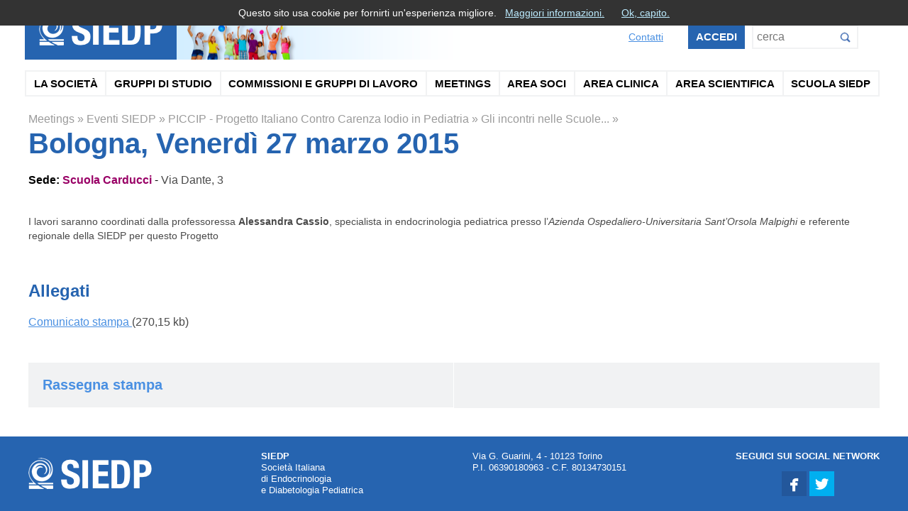

--- FILE ---
content_type: text/html; charset=utf-8
request_url: https://www.siedp.it/pagina/312/bologna%2C+venerdi+27+marzo+2015
body_size: 13521
content:
<!DOCTYPE html>
<html lang="it">
<head>

<meta http-equiv="Content-Type" content="text/html; charset=utf-8" />

<title>Bologna, Venerdì 27 marzo 2015 - Siedp - Società Italiana Endocrinologia e Diabetologia Pediatrica</title>




<link rel="canonical" href="https://www.siedp.it/pagina/312/bologna%2C+venerdi+27+marzo+2015"/> 


<link href='http://fonts.googleapis.com/css?family=Roboto+Condensed:300,400,700' rel='stylesheet' type='text/css'>
<link rel="stylesheet" type="text/css" href="https://www.siedp.it/frontend/includes/css/monosocialicons.css" />

<meta name="format-detection" content="telephone=no">
<meta name="viewport" content="width=device-width, initial-scale=1.0, maximum-scale=1.0, user-scalable=no">


<link rel="stylesheet" type="text/css" href="https://www.siedp.it/clients/www.siedp.it/frontend/includes/css/new_stile_client.css?v=20220914" />
<link rel="stylesheet" type="text/css" href="https://www.siedp.it/frontend/includes/js/fancybox2/jquery.fancybox.css" />

<link href="//www.siedp.it/includes/css/responsive_max_1200.css?v=" rel="stylesheet" media="(max-width: 1200px)">
<link href="//www.siedp.it/includes/css/responsive_max_768.css?v=" rel="stylesheet" media="(max-width: 768px)">
<link href="//www.siedp.it/includes/css/responsive_max_480.css?v=" rel="stylesheet" media="(max-width: 480px)">

<script type="text/javascript" src="https://www.siedp.it/frontend//includes/js/head.load.min.js"></script>

<script>
	
	head.js(
		"https://www.siedp.it/admin/includes/js/jquery.min.js",
		"https://www.siedp.it/frontend/includes/js/funzioni_generiche.js?v=2",
		"https://www.siedp.it/frontend/includes/js/fancybox2/jquery.fancybox.pack.js",
		"https://www.siedp.it/frontend/includes/js/jquery.cycle.all.min.js",
		"https://www.siedp.it/clients/www.siedp.it/frontend/includes/js/siedp.js",
		 
		 function() {
			
			cms.initCms();
			 
		 });

	
</script>

</head>

<body id="template_standard">
	
	<div id="wrapper">
	
		<header>
			
		<div class="interno">
			
			<div class="contenitore-superiore">
				
				<a href="https://www.siedp.it/" id="logo">
					<img src="https://www.siedp.it/clients/www.siedp.it/frontend/images/logo.png" border="0"/>
				</a>
				
				<div>
				
					<div class="utente_pubblico_status_bar">
	
	<a href="//www.siedp.it/contatti">Contatti</a>
	
		
		<a href="//www.siedp.it/area-riservata" class="tasto_accedi">Accedi</a>
		
</div>
					
					<form name="form_ricerca" id="form_ricerca" action="https://www.siedp.it/ricerca" method="get">
						
						<input value="" id="chiavi_ricerca" name="chiavi_ricerca" placeholder="cerca"/><button type="submit"><img src="https://www.siedp.it/clients/www.siedp.it/frontend/images/tasto_ricerca.png" border="0"/></button>
						<input type="hidden" name="azione" value="avvia_ricerca" />
						
					</form>
				
				</div>
				
			</div>
			
			
	





<nav class="menu_pubblico navigazione_principale" id="navigazione_principale">
	
		
			
					
			<ul class="suddivisione suddivisione_0 ">
							
																	
				
				
				<li class="colore_1  ha_sotto_menu prima " id="voce_menu_2_2"><a href="#"  title="La Società">La Società</a>
				
									<ul class="livello_1"><li><a href="//www.siedp.it/premessa">Chi Siamo</a></li><li><a href="//www.siedp.it/pagina/215/advocacy">Advocacy</a></li><li><a href="//www.siedp.it/pagina/9/comitato+direttivo">Comitato Direttivo</a></li><li><a href="//www.siedp.it/pagina/825/comitato+scientifico">Comitato Scientifico</a></li><li><a href="//www.siedp.it/pagina/366/referenti+regionali">Referenti Regionali</a></li><li><a href="//www.siedp.it/pagina/11/statuto+-+regolamenti">Statuto - Regolamenti</a></li><li><a href="//www.siedp.it/pagina/435/scuola+specializzazione+pediatria">Scuola Specializzazione Pediatria</a></li><li class="ha_sotto_menu" id="li_2_45"><a href="//www.siedp.it/pagina/45/verbali+comitato+direttivo">Verbali Comitato Direttivo</a><ul class="livello_2"><li class="ha_sotto_menu" id="li_2_201"><a href="//www.siedp.it/pagina/201/verbali+riunioni+comitato+direttivo">Verbali Riunioni Comitato Direttivo</a><ul class="livello_3"><li><a href="//www.siedp.it/pagina/1712/2025">2025</a></li><li><a href="//www.siedp.it/pagina/1557/2024">2024</a></li><li><a href="//www.siedp.it/pagina/1530/2023">2023</a></li><li><a href="//www.siedp.it/pagina/1386/2022">2022</a></li><li><a href="//www.siedp.it/pagina/1273/2021">2021</a></li><li><a href="//www.siedp.it/pagina/1272/2020">2020</a></li></ul></li></ul></li><li><a href="//www.siedp.it/pagina/1040/bilanci+contabili">Bilanci contabili</a></li><li class="ha_sotto_menu" id="li_2_64"><a href="//www.siedp.it/pagina/64/premi%2C+borse+di+studio+e+fondo+per+pubblicazioni+dei+gds+siedp">Premi, Borse di Studio e Fondo per pubblicazioni dei GdS SIEDP</a><ul class="livello_2"><li><a href="//www.siedp.it/pagina/78/premio+prof.+emanuele+cacciari">Premio Prof. Emanuele Cacciari</a></li><li><a href="//www.siedp.it/pagina/260/premio+rina+balducci">Premio Rina Balducci</a></li><li class="ha_sotto_menu" id="li_2_1077"><a href="//www.siedp.it/pagina/1077/premio+prof.+francesco+prisco">Premio Prof. Francesco Prisco</a><ul class="livello_3"><li><a href="//www.siedp.it/pagina/1680/vincitori+premio+prisco+2023+-+iii%C2%B0+edizione">Vincitori Premio Prisco 2023 - III° edizione</a></li><li><a href="//www.siedp.it/pagina/1528/vincitori+premio+prisco+2021+-+ii%C2%B0+edizione">Vincitori Premio Prisco 2021 - II° edizione</a></li><li><a href="//www.siedp.it/pagina/1529/vincitori+premio+prisco+2019+-+i%C2%B0+edizione">Vincitori Premio Prisco 2019 - I° edizione</a></li></ul></li><li><a href="//www.siedp.it/pagina/1226/fondo+per+pubblicazioni+dei+gruppi+di+studio+siedp">Fondo per pubblicazioni dei Gruppi di Studio SIEDP</a></li><li><a href="//www.siedp.it/pagina/1138/xxiv+congresso+nazionale+siedp+2023%3A+premi+migliori+abstract">XXIV Congresso Nazionale SIEDP 2023: Premi Migliori Abstract</a></li></ul></li><li><a href="//www.siedp.it/pagina/48/presidenti+siedp">Presidenti SIEDP</a></li><li><a href="//www.siedp.it/pagina/1036/soci+onorari+siedp">Soci Onorari SIEDP</a></li><li><a href="//www.siedp.it/pagina/12/congressi+nazionali+precedenti">Congressi Nazionali Precedenti</a></li><li><a href="//www.siedp.it/pagina/46/segreteria">Segreteria</a></li><li><a href="//www.siedp.it/pagina/169/link+utili">Link Utili</a></li><li><a href="//www.siedp.it/contatti">Contatti</a></li><li class="ha_sotto_menu" id="li_2_1289"><a href="//www.siedp.it/pagina/1289/dicono+di+noi%3A+siedp+news">Dicono di noi: SIEDP News</a><ul class="livello_2"><li><a href="//www.siedp.it/pagina/1290/comunicati+stampa+siedp">Comunicati stampa SIEDP</a></li><li class="ha_sotto_menu" id="li_2_1291"><a href="//www.siedp.it/pagina/1291/media+gallery">Media Gallery</a><ul class="livello_3"><li><a href="//www.siedp.it/pagina/1669/rassegna+stampa+presentazione+dell%27intergruppo+parlamentare+endocrinologia+e+diabetologia+pediatrica">Rassegna stampa presentazione dell'Intergruppo Parlamentare Endocrinologia e Diabetologia Pediatrica</a></li><li><a href="//www.siedp.it/pagina/1643/rassegna+stampa+su+diabete+di+tipo+2">Rassegna stampa su Diabete di tipo 2</a></li><li><a href="//www.siedp.it/pagina/1630/rassegna+stampa+su+diabete+di+tipo+1+nel+2025+al+via+screening+nazionale+pediatrico">Rassegna stampa su Diabete di tipo 1 nel 2025 al via screening nazionale pediatrico</a></li><li><a href="//www.siedp.it/pagina/1533/rassegna+stampa+su+giornata+mondiale+del+diabete+2023">Rassegna stampa su Giornata Mondiale del Diabete 2023</a></li><li><a href="//www.siedp.it/pagina/1532/rassegna+stampa+su+scoperta+mix+inquinanti+nel+latte+materno">Rassegna stampa su scoperta mix inquinanti nel latte materno</a></li><li><a href="//www.siedp.it/pagina/1457/rassegna+stampa+su+obesita+infantile">Rassegna stampa su obesità infantile</a></li><li><a href="//www.siedp.it/pagina/1455/rassegna+stampa+su+rischi+dell%27uso+del+%22pancreas+artificiale+fai+da+te%22">Rassegna stampa su rischi dell'uso del "pancreas artificiale fai da te"</a></li><li><a href="//www.siedp.it/pagina/1393/rassegna+stampa+su+disforia+di+genere">Rassegna stampa su disforia di genere</a></li><li><a href="//www.siedp.it/pagina/1362/rassegna+stampa+su+puberta+precoce">Rassegna stampa su pubertà precoce</a></li><li><a href="//www.siedp.it/pagina/1360/rassegna+stampa+su+obesita+infantile+ed+effetto+yo+yo">Rassegna stampa su obesità infantile ed effetto yo yo</a></li><li><a href="//www.siedp.it/pagina/1307/rassegna+stampa+su+pubblicazione+linee+guida+diabete+tipo+1">Rassegna stampa su pubblicazione Linee Guida Diabete Tipo 1</a></li><li><a href="//www.siedp.it/pagina/1303/rassegna+stampa+su+comunicato+congiunto+su+profilassi+con+iodio">Rassegna stampa su comunicato congiunto su profilassi con iodio</a></li><li><a href="//www.siedp.it/pagina/1296/rassegna+stampa+su+comunicato+giornata+mondiale+dell%27obesita">Rassegna stampa su comunicato Giornata Mondiale dell'Obesità</a></li><li><a href="//www.siedp.it/pagina/1295/rassegna+stampa+su+comunicato+malattie+rare">Rassegna stampa su comunicato Malattie Rare</a></li><li><a href="//www.siedp.it/pagina/1292/rassegna+stampa+su+comunicato+presidenza+prof.ssa+m.+salerno">Rassegna stampa su comunicato Presidenza Prof.ssa M. Salerno</a></li><li><a href="//www.siedp.it/pagina/1459/rassegna+stampa+su+giornata+mondiale+malattie+rare">Rassegna stampa su Giornata Mondiale Malattie Rare</a></li></ul></li></ul></li><li><a href="//www.siedp.it/pagina/383/corporate+sponsor+siedp">Corporate Sponsor SIEDP</a></li></ul>
								
				</li>
							
																	
				
				
				<li class="colore_2    " id="voce_menu_2_53"><a href="//www.siedp.it/pagina/53/gruppi+di+studio"  title="Gruppi di Studio">Gruppi di Studio</a>
				
								
				</li>
							
																	
				
				
				<li class="colore_3    " id="voce_menu_2_216"><a href="//www.siedp.it/pagina/216/commissioni+e+gruppi+di+lavoro"  title="Commissioni e Gruppi di Lavoro">Commissioni e Gruppi di Lavoro</a>
				
								
				</li>
							
																	
				
				
				<li class="colore_4  ha_sotto_menu  " id="voce_menu_2_63"><a href="#"  title="Meetings">Meetings</a>
				
									<ul class="livello_1"><li><a href="//www.siedp.it/pagina/13/richiesta+di+patrocinio">Richiesta di Patrocinio</a></li><li class="ha_sotto_menu" id="li_2_184"><a href="//www.siedp.it/pagina/184/eventi+siedp">Eventi SIEDP</a><ul class="livello_2"><li><a href="//www.siedp.it/pagina/1558/corso+di+aggiornamento+nazionale+siedp%2Bisped+2024">Corso di Aggiornamento Nazionale SIEDP/ISPED 2024</a></li><li class="ha_sotto_menu" id="li_2_1387"><a href="//www.siedp.it/pagina/1387/xxiv+congresso+nazionale+siedp+2023">XXIV Congresso Nazionale SIEDP 2023</a><ul class="livello_3"><li><a href="//www.siedp.it/pagina/1534/premi+assegnati+2023">Premi assegnati 2023</a></li></ul></li><li><a href="//www.siedp.it/pagina/1485/corsi+di+aggiornamento+siedp-fimp">Corsi di Aggiornamento SIEDP-FIMP </a></li><li><a href="//www.siedp.it/pagina/1162/corso+di+aggiornamento+nazionale+siedp%2Bisped+2022">Corso di Aggiornamento Nazionale SIEDP/ISPED 2022</a></li><li><a href="//www.siedp.it/pagina/1229/xxiii+congresso+nazionale+siedp+2021">XXIII Congresso Nazionale SIEDP 2021</a></li><li class="ha_sotto_menu" id="li_2_471"><a href="//www.siedp.it/pagina/471/campagna+nazionale+di+sensibilizzazione+sul+diabete+infantile+e+sulla+chetoacidosi">Campagna Nazionale di sensibilizzazione sul Diabete Infantile e sulla Chetoacidosi</a><ul class="livello_3"><li><a href="//www.siedp.it/pagina/472/rassegna+stampa">Rassegna Stampa</a></li><li><a href="//www.siedp.it/pagina/473/partner+dell%27iniziativa">Partner dell'iniziativa</a></li><li><a href="//www.siedp.it/pagina/508/newsletter+italian+compaign">Newsletter Italian Compaign</a></li></ul></li><li class="ha_sotto_menu" id="li_2_163"><a href="//www.siedp.it/pagina/163/piccip+-+progetto+italiano+contro+carenza+iodio+in+pediatria">PICCIP - Progetto Italiano Contro Carenza Iodio in Pediatria</a><ul class="livello_3"><li><a href="//www.siedp.it/pagina/410/campagna+di+informazione+estiva">Campagna di Informazione Estiva</a></li><li class="ha_sotto_menu" id="li_2_225"><a href="//www.siedp.it/pagina/225/gli+incontri+nelle+scuole...">Gli incontri nelle Scuole...</a><ul class="livello_4"><li class="ha_sotto_menu" id="li_2_233"><a href="//www.siedp.it/pagina/233/roma%2C+venerdi+31+ottobre+2014">Roma, Venerdì 31 ottobre 2014</a><ul class="livello_5"><li><a href="//www.siedp.it/pagina/240/rassegna+stampa">Rassegna Stampa</a></li></ul></li><li class="ha_sotto_menu" id="li_2_234"><a href="//www.siedp.it/pagina/234/torino%2C+giovedi+6+novembre+2014">Torino, Giovedì 6 novembre 2014</a><ul class="livello_5"><li><a href="//www.siedp.it/pagina/246/rassegna+stampa">Rassegna Stampa</a></li></ul></li><li class="ha_sotto_menu" id="li_2_235"><a href="//www.siedp.it/pagina/235/pisa%2C+martedi+25+novembre+2014">Pisa, Martedì 25 Novembre 2014 </a><ul class="livello_5"><li><a href="//www.siedp.it/pagina/253/rassegna+stampa">Rassegna stampa</a></li></ul></li><li class="ha_sotto_menu" id="li_2_275"><a href="//www.siedp.it/pagina/275/milano%2C+giovedi+29+gennaio+2015">Milano, Giovedì 29 gennaio 2015</a><ul class="livello_5"><li><a href="//www.siedp.it/pagina/276/rassegna+stampa">Rassegna stampa</a></li></ul></li><li class="ha_sotto_menu" id="li_2_280"><a href="//www.siedp.it/pagina/280/potenza%2C+martedi+17+febbraio+2015">Potenza, Martedì 17 febbraio 2015</a><ul class="livello_5"><li><a href="//www.siedp.it/pagina/281/rassegna+stampa">Rassegna stampa</a></li></ul></li><li class="ha_sotto_menu" id="li_2_296"><a href="//www.siedp.it/pagina/296/cagliari%2C+mercoledi+25+febbraio+2015">Cagliari, Mercoledì 25 febbraio 2015</a><ul class="livello_5"><li><a href="//www.siedp.it/pagina/298/rassegna+stampa">Rassegna Stampa</a></li></ul></li><li class="ha_sotto_menu" id="li_2_297"><a href="//www.siedp.it/pagina/297/bari%2C+mercoledi+4+marzo+2015">Bari, Mercoledì 4 marzo 2015</a><ul class="livello_5"><li><a href="//www.siedp.it/pagina/300/rassegna+stampa">Rassegna stampa</a></li></ul></li><li class="ha_sotto_menu" id="li_2_312"><a href="//www.siedp.it/pagina/312/bologna%2C+venerdi+27+marzo+2015">Bologna, Venerdì 27 marzo 2015</a><ul class="livello_5"><li><a href="//www.siedp.it/pagina/320/rassegna+stampa">Rassegna stampa</a></li></ul></li><li class="ha_sotto_menu" id="li_2_319"><a href="//www.siedp.it/pagina/319/napoli%2C+1+aprile+2015">Napoli, 1 aprile 2015</a><ul class="livello_5"><li><a href="//www.siedp.it/pagina/327/rassegna+stampa">Rassegna Stampa</a></li></ul></li><li class="ha_sotto_menu" id="li_2_356"><a href="//www.siedp.it/pagina/356/genova%2C+14+e+30+aprile+2015">Genova, 14 e 30 aprile 2015</a><ul class="livello_5"><li><a href="//www.siedp.it/pagina/357/rassegna+stampa">Rassegna stampa</a></li></ul></li></ul></li><li><a href="//www.siedp.it/pagina/195/rassegna+stampa+e+media">Rassegna Stampa e Media</a></li><li><a href="//www.siedp.it/pagina/196/partner+dell%27iniziativa">Partner dell'iniziativa</a></li><li><a href="//www.siedp.it/pagina/194/conferenza+stampa+23+settembre+2014">Conferenza Stampa 23 settembre 2014</a></li></ul></li><li class="ha_sotto_menu" id="li_2_1663"><a href="//www.siedp.it/pagina/1663/xxv+congresso+nazionale+siedp+2025">XXV Congresso Nazionale SIEDP 2025</a><ul class="livello_3"><li><a href="//www.siedp.it/pagina/1735/accreditamento+ecm">ACCREDITAMENTO ECM</a></li><li><a href="//www.siedp.it/pagina/1736/modalita%27+di+iscrizione">MODALITA' DI ISCRIZIONE</a></li><li><a href="//www.siedp.it/pagina/1737/prenotazioni+alberghiere">PRENOTAZIONI ALBERGHIERE</a></li><li><a href="//www.siedp.it/pagina/1752/corso+infermieri+-+14+novembre+2025">Corso INFERMIERI - 14 novembre 2025</a></li></ul></li><li><a href="//www.siedp.it/pagina/1699/giornata+mondiale+obesita+2025%3A+bambini+in+piazza+per+la+salute">Giornata Mondiale Obesità 2025: Bambini in piazza per la salute</a></li></ul></li><li class="ha_sotto_menu" id="li_2_185"><a href="//www.siedp.it/pagina/185/eventi+patrocinati+siedp">Eventi Patrocinati SIEDP</a><ul class="livello_2"><li><a href="//www.siedp.it/progettogip">Progetto GIP</a></li><li><a href="//www.siedp.it/pagina/1649/focus+on+hpp+dal+sospetto+diagnostico+al+trattamento+dell%27ipofosfatasia+nel+paziente+adulto+e+pediatrico">Focus On HPP dal sospetto diagnostico al trattamento dell'ipofosfatasia nel paziente adulto e pediatrico</a></li><li><a href="//www.siedp.it/pagina/1686/faro+l%27endocrinologo">Farò l'Endocrinologo</a></li><li><a href="//www.siedp.it/pagina/1691/master-class+osdi+diabetes+care">MASTER-CLASS OSDI Diabetes Care</a></li><li><a href="//www.siedp.it/pagina/1703/settimana+mondiale+della+tiroide+2025">Settimana Mondiale della Tiroide 2025</a></li><li><a href="//www.siedp.it/pagina/1745/collaborare+l%27importanza+di+un+approccio+multidisciplinare+nella+gestione+dell%27ipoparatiroidismo">CollaboRARE L'importanza di un approccio multidisciplinare nella gestione dell'ipoparatiroidismo</a></li><li><a href="//www.siedp.it/pagina/1746/4%C2%B0+congresso+padova+pediatria+prospettiva+diabete">4° CONGRESSO PADOVA PEDIATRIA PROSPETTIVA DIABETE</a></li><li><a href="//www.siedp.it/pagina/1749/vii+incontro+ambiente%2C+diabete+ed+endocrinopatie+in+pediatria">VII INCONTRO AMBIENTE, DIABETE ED ENDOCRINOPATIE IN PEDIATRIA</a></li><li><a href="//www.siedp.it/pagina/1750/5%C2%B0+edizione+corso+endocrinologia+pediatrica+nella+pratica+clinica">5° EDIZIONE CORSO ENDOCRINOLOGIA PEDIATRICA NELLA PRATICA CLINICA</a></li><li><a href="//www.siedp.it/pagina/1751/collaborare%3A+l%27importanza+di+un+approccio+multidisciplinare+nella+gestione+dell%3Fipoparatiroidismo">COLLABORARE: L'importanza di un approccio multidisciplinare nella gestione dell?ipoparatiroidismo</a></li><li><a href="//www.siedp.it/pagina/1754/parliamo+di+ma.re">Parliamo di MA.RE</a></li></ul></li><li class="ha_sotto_menu" id="li_2_364"><a href="//www.siedp.it/pagina/364/eventi+internazionali">Eventi Internazionali</a><ul class="livello_2"><li><a href="//www.siedp.it/pagina/1601/the+62nd+annual+espe+meeting+2024">The 62nd Annual ESPE Meeting 2024</a></li><li><a href="//www.siedp.it/pagina/1602/ispad%27s+50th+annual+conference">ISPAD's 50th Annual Conference</a></li><li><a href="//www.siedp.it/pagina/1604/live+webinar+series+-+embracing+technology+to+help+diagnose%2C+treat+and+monitor+growth+disorders">Live Webinar Series - EMBRACING TECHNOLOGY TO HELP DIAGNOSE, TREAT AND MONITOR GROWTH DISORDERS</a></li><li><a href="//www.siedp.it/pagina/1645/18th+international+conference+on+advanced+technologies+%26+treatments+for+diabetes+%28attd+2025%29">18th International Conference on Advanced Technologies & Treatments for Diabetes (ATTD 2025) </a></li><li><a href="//www.siedp.it/pagina/1646/joint+congress+of+espe+and+ese+2025">Joint Congress of ESPE and ESE 2025 </a></li><li><a href="//www.siedp.it/pagina/1647/51st+annual+ispad+conference+2025">51st Annual ISPAD Conference 2025 </a></li></ul></li></ul>
								
				</li>
							
																	
				
				
				<li class="colore_5  ha_sotto_menu  " id="voce_menu_2_44"><a href="#"  title="Area Soci">Area Soci</a>
				
									<ul class="livello_1"><li><a href="//www.siedp.it/pagina/167/rinnovo+quota+iscrizione">Rinnovo quota Iscrizione</a></li><li><a href="//www.siedp.it/pagina/165/come+diventare+socio">Come diventare Socio</a></li></ul>
								
				</li>
							
																	
				
				
				<li class="colore_6  ha_sotto_menu  " id="voce_menu_2_41"><a href="#"  title="Area Clinica">Area Clinica</a>
				
									<ul class="livello_1"><li><a href="http://www.weboriented.it/gh4/" target="_blank">Growth 4</a></li><li><a href="//www.siedp.it/pagina/446/iociconto">IoCiConto</a></li></ul>
								
				</li>
							
																	
				
				
				<li class="colore_7  ha_sotto_menu  " id="voce_menu_2_42"><a href="#"  title="Area Scientifica">Area Scientifica</a>
				
									<ul class="livello_1"><li><a href="//www.siedp.it/pagina/76/updates+dalla+letteratura">Updates dalla Letteratura</a></li><li class="ha_sotto_menu" id="li_2_150"><a href="//www.siedp.it/pagina/150/documenti+scientifici">Documenti Scientifici</a><ul class="livello_2"><li class="ha_sotto_menu" id="li_2_84"><a href="//www.siedp.it/pagina/84/linee+guida%2C+raccomandazioni+e+consensus">Linee Guida, Raccomandazioni e Consensus</a><ul class="livello_3"><li class="ha_sotto_menu" id="li_2_1106"><a href="//www.siedp.it/pagina/1106/tiroide">Tiroide</a><ul class="livello_4"><li><a href="//www.siedp.it/pagina/86/raccomandazioni+italiane+sulla+gestione+del+bambino+con+ipotiroidismo+congenito">Raccomandazioni italiane sulla gestione del bambino con ipotiroidismo congenito</a></li><li><a href="//www.siedp.it/pagina/87/linee+guida+radioiodio">Linee Guida Radioiodio</a></li><li><a href="//www.siedp.it/pagina/1125/management+guidelines+for+children+with+thyroid+nodules+and+differentiated+thyroid+cancer+the+american+thyroid+association+guidelines+task+force+on+pediatric+thyroid+cancer">Management Guidelines for Children with Thyroid Nodules and Differentiated Thyroid Cancer The American Thyroid Association Guidelines Task Force on Pediatric Thyroid Cancer</a></li><li><a href="//www.siedp.it/pagina/1126/european+society+for+paediatric+endocrinology+consensus+guidelines+on+screening%2C+diagnosis%2C+and+management+of+congenital+hypothyroidism">European Society for Paediatric Endocrinology Consensus Guidelines on Screening, Diagnosis, and Management of Congenital Hypothyroidism</a></li><li><a href="//www.siedp.it/pagina/1127/2016+american+thyroid+association+guidelines+for+diagnosis+and+management+of+hyperthyroidism+and+other+causes+of+thyrotoxicosis">2016 American Thyroid Association Guidelines for Diagnosis and Management of Hyperthyroidism and Other Causes of Thyrotoxicosis</a></li><li><a href="//www.siedp.it/pagina/1439/a+novel+pathogenic+variant+in+pax8+leads+to+familial+congenital+hypothyroidism">A Novel Pathogenic Variant in PAX8 Leads to Familial Congenital Hypothyroidism</a></li><li><a href="//www.siedp.it/pagina/1440/an+overview+on+different+l-thyroxine+%28l-t4%29+formulations+and+factors+potentially+influencing+the+treatment+of+congenital+hypothyroidism+during+the+first+3+years+of+life">An Overview on Different L-Thyroxine (l-T4) Formulations and Factors Potentially Influencing the Treatment of Congenital Hypothyroidism During the First 3 Years of Life</a></li><li><a href="//www.siedp.it/pagina/1442/congenital+hypothyroidism%3A+a+2020%3F2021+consensus+guidelines+update%3F+an+endo-european+reference+network+initiative+endorsed+by+the+european+society+for+pediatric+endocrinology+and+the+european+society+for+endocrinology">Congenital Hypothyroidism: A 2020?2021 Consensus Guidelines Update? An ENDO-European Reference Network Initiative Endorsed by the European Society for Pediatric Endocrinology and the European Society for Endocrinology</a></li><li><a href="//www.siedp.it/pagina/1443/genetics+of+congenital+hypothyroidism%3A+modern+concepts">Genetics of congenital hypothyroidism: Modern concepts</a></li><li><a href="//www.siedp.it/pagina/1445/the+pathophysiology+of+transient+congenital+hypothyroidism">The pathophysiology of transient congenital hypothyroidism</a></li><li><a href="//www.siedp.it/pagina/1475/hashimoto%27s+thyroiditis+and+graves%27+disease+in+genetic+syndromes+in+pediatric+age">Hashimoto's Thyroiditis and Graves' Disease in Genetic Syndromes in Pediatric Age</a></li></ul></li><li class="ha_sotto_menu" id="li_2_1105"><a href="//www.siedp.it/pagina/1105/surrene">Surrene</a><ul class="livello_4"><li><a href="//www.siedp.it/pagina/1205/raccomandazioni+per+la+gestione+del+rientro+a+scuola%2C+dell%27influenza+stagionale+e+del+rischio+di+infezione+da+covid-19+in+bambini%2C+adolescenti+e+giovani+adulti+con+insufficienza+surrenalica">Raccomandazioni per la gestione del rientro a scuola, dell'influenza stagionale e del rischio di infezione da COVID-19 in bambini, adolescenti e giovani adulti con insufficienza surrenalica</a></li><li><a href="//www.siedp.it/pagina/1433/congenital+adrenal+hyperplasia%3Fcurrent+insights+in+pathophysiology%2C+diagnostics%2C+and+management">Congenital Adrenal Hyperplasia?Current Insights in Pathophysiology, Diagnostics, and Management</a></li><li><a href="//www.siedp.it/pagina/1434/growth+trajectory+and+adult+height+in+children+with+nonclassical+congenital+adrenal+hyperplasia">Growth Trajectory and Adult Height in Children with Nonclassical Congenital Adrenal Hyperplasia</a></li><li><a href="//www.siedp.it/pagina/1435/adrenal+insufficiency">Adrenal insufficiency</a></li><li><a href="//www.siedp.it/pagina/1436/review+article+adrenal+insufficiency+lancet+2021">Review Article Adrenal Insufficiency Lancet 2021</a></li><li><a href="//www.siedp.it/pagina/1437/management+challenges+and+therapeutic+advances+in+congenital+adrenal+hyperplasia">Management challenges and therapeutic advances in congenital adrenal hyperplasia</a></li><li><a href="//www.siedp.it/pagina/1438/primary+adrenal+insufficiency+in+childhood%3A+data+from+a+large+nationwide+cohort">Primary Adrenal Insufficiency in Childhood: Data From a Large Nationwide Cohort</a></li></ul></li><li class="ha_sotto_menu" id="li_2_1104"><a href="//www.siedp.it/pagina/1104/metabolismo+dell%27osso+e+osteoporosi">Metabolismo dell'osso e osteoporosi</a><ul class="livello_4"><li><a href="//www.siedp.it/pagina/1128/global+consensus+recommendations+on+prevention+and+management+of+nutritional+rickets">Global Consensus Recommendations on Prevention and Management of Nutritional Rickets</a></li><li><a href="//www.siedp.it/pagina/1129/dual-energy+x-ray+absorptiometry+interpretation+and+reporting+in+children+and+adolescents%3A+the+revised+2013+iscd+pediatric+official+positions.">Dual-energy X-ray absorptiometry interpretation and reporting in children and adolescents: the revised 2013 ISCD Pediatric Official Positions.</a></li><li><a href="//www.siedp.it/pagina/1428/bone+mineral+density+surveillance+for+childhood%2C+adolescent%2C+and+young+adult+cancer+survivors%3A+recommendations+from+the+international+late+effects+of+childhood+cancer+guideline+harmonization+group">Bone Mineral Density Surveillance for Childhood, Adolescent, and Young Adult Cancer Survivors: Recommendations from the International Late Effects of Childhood Cancer Guideline Harmonization Group</a></li><li><a href="//www.siedp.it/pagina/1429/growth+trajectory+and+adult+height+in+children+with+nonclassical+congenital+adrenal+hyperplasia">Growth Trajectory and Adult Height in Children with Nonclassical Congenital Adrenal Hyperplasia</a></li><li><a href="//www.siedp.it/pagina/1430/providing+high-quality+care+remotely+to+patients+with+rare+bone+diseases+during+covid-19+pandemic">Providing high-quality care remotely to patients with rare bone diseases during COVID-19 pandemic</a></li><li><a href="//www.siedp.it/pagina/1431/x-linked+hypophosphatemic+rickets%3A+multisystemic+disorder+in+children+requiring+multidisciplinary+management">X-Linked Hypophosphatemic Rickets: Multisystemic Disorder in Children Requiring Multidisciplinary Management</a></li><li><a href="//www.siedp.it/pagina/1432/early-onset+osteoporosis">Early-Onset Osteoporosis</a></li></ul></li><li class="ha_sotto_menu" id="li_2_1103"><a href="//www.siedp.it/pagina/1103/patologie+della+crescita+e+della+puberta">Patologie della crescita e della pubertà</a><ul class="livello_4"><li><a href="//www.siedp.it/pagina/101/raccomandazioni+consensus+conference+sulla+sindrome+di+turner">Raccomandazioni CONSENSUS CONFERENCE sulla sindrome di Turner</a></li><li><a href="//www.siedp.it/pagina/97/neonatal+anthropometric+charts+for+italy">Neonatal Anthropometric Charts for Italy</a></li><li><a href="//www.siedp.it/pagina/95/il+neonato+piccolo+per+l%27eta+gestazionale+%28sga%29">Il neonato piccolo per l'età gestazionale (SGA)</a></li><li><a href="//www.siedp.it/pagina/93/consensus+statement+on+the+use+of+gonadotropin-releasing+hormone+analogs+in+children">Consensus Statement on the Use of Gonadotropin-Releasing Hormone Analogs in Children</a></li><li><a href="//www.siedp.it/pagina/88/consensus+statement+on+the+diagnosis+and+treatment+of+children+with+idiopathic+short+stature">Consensus Statement on the Diagnosis and Treatment of Children with Idiopathic Short Stature</a></li><li><a href="//www.siedp.it/pagina/92/clinical+practice+guideline+care+of+girls+and+women+with+turner+syndrome%3A">CLINICAL PRACTICE GUIDELINE Care of Girls and Women with Turner Syndrome:</a></li><li><a href="//www.siedp.it/pagina/89/consensus+statement%3A+management+of+the+child+born+small+for+gestational+age+through+to+adulthood">CONSENSUS STATEMENT: Management of the Child Born Small for Gestational Age through to Adulthood</a></li><li><a href="//www.siedp.it/pagina/1115/clinical+practice+guidelines+for+the+care+of+girls+and+women+with+turner+syndrome%3A+proceedings+from+the+2016+cincinnati+international+turner+syndrome+meeting">Clinical practice guidelines for the care of girls and women with Turner syndrome: proceedings from the 2016 Cincinnati International Turner Syndrome Meeting</a></li><li><a href="//www.siedp.it/pagina/1122/new+clinical+and+molecular+insights+into+silver-russell+syndrome">New clinical and molecular insights into Silver-Russell syndrome</a></li></ul></li><li class="ha_sotto_menu" id="li_2_976"><a href="//www.siedp.it/pagina/976/diabete+e+metabolismo+glicidico">Diabete e metabolismo glicidico</a><ul class="livello_4"><li><a href="//www.siedp.it/pagina/1095/open+aps+%28artificial+pancreas+system%29+ace+%28alternate+control+enabled%29+aid+%28automated+insulin+delivery%29+e+dyi+%28do-it-yourselfers+-+fai+da+te%29">Open APS (Artificial pancreas system) ACE (alternate control enabled) AID (automated insulin delivery) e DYI (do-it-yourselfers - fai da te)</a></li><li><a href="//www.siedp.it/pagina/1064/documento+del+gruppo+di+studio+intersocietario+amd-sid-siedp">Documento del Gruppo di Studio Intersocietario AMD-SID-SIEDP </a></li><li><a href="//www.siedp.it/pagina/878/consensus+guidelines%3A+raccomandazioni+per+la+gestione+dell%27esercizio+fisico++nel+diabete+tipo+1+in+eta+pediatrica">Consensus Guidelines: Raccomandazioni per la gestione dell'esercizio fisico  nel diabete TIPO 1 in età pediatrica</a></li><li><a href="//www.siedp.it/pagina/876/consensus+guidelines%3A+raccomandazioni+per+la+prevenzione+e+la+gestione+delle+ipoglicemie+nel+diabete+tipo+1+in+eta+pediatrica">Consensus Guidelines: Raccomandazioni per la prevenzione e la gestione delle ipoglicemie nel diabete TIPO 1 in età pediatrica</a></li><li><a href="//www.siedp.it/pagina/957/raccomandazioni+sulla+terapia+insulinica+in+eta+pediatrica">Raccomandazioni sulla terapia insulinica in età pediatrica</a></li><li><a href="//www.siedp.it/pagina/145/la+chetoacidosi+diabetica%3A+documento+di+consenso">La chetoacidosi diabetica: Documento di Consenso</a></li><li><a href="//www.siedp.it/pagina/958/raccomandazioni+per+la+gestione+della+chetoacidosi+diabetica+in+eta+pediatrica">Raccomandazioni per la gestione della chetoacidosi diabetica in età pediatrica</a></li><li><a href="//www.siedp.it/pagina/85/assistenza+diabetologia+in+eta+pediatrica+in+italia">Assistenza Diabetologia in Età Pediatrica in Italia</a></li><li><a href="//www.siedp.it/pagina/959/consensus+guidelines%3A+raccomandazioni+per+l%27automonitoraggio+e+l%27autocontrollo+in+bambini+e+adolescenti+con+diabete+tipo+1">Consensus guidelines: raccomandazioni per l'automonitoraggio e l'autocontrollo in bambini e adolescenti con diabete tipo 1</a></li><li><a href="//www.siedp.it/pagina/886/transizione+dei+giovani+con+diabete+mellito+verso+l%27eta+adulta.+passaggio+dal+pediatra+al+medico+dell%27adulto">Transizione dei giovani con diabete mellito verso l'età adulta. Passaggio dal pediatra al medico dell'adulto</a></li><li><a href="//www.siedp.it/pagina/99/raccomandazioni+per+l%27implementazione+della+standardizzazione+internazionale+della+misura+dell%27emoglobina+glicata+in+italia">Raccomandazioni per l'implementazione della standardizzazione internazionale della misura dell'emoglobina glicata in Italia</a></li><li><a href="//www.siedp.it/pagina/1130/raccomandazioni+sull%27utilizzo+della+tecnologia+in+diabetologia+pediatrica+2019">Raccomandazioni sull'utilizzo della tecnologia in diabetologia pediatrica 2019 </a></li><li><a href="//www.siedp.it/pagina/1204/raccomandazioni+per+la+gestione+del+rientro+a+scuola%2C+dell%27influenza+stagionale+e+del+rischio+di+infezione+da+covid-19+in+bambini%2C+adolescenti+e+giovani+adulti+con+diabete">Raccomandazioni per la gestione del rientro a scuola, dell'influenza stagionale e del rischio di infezione da COVID-19 in bambini, adolescenti e giovani adulti con diabete</a></li><li><a href="//www.siedp.it/pagina/1254/diabetes+and+prediabetes+in+children+with+cystic+fibrosis%3A+a+systematic+review+of+the+literature+and+recommendations+of+the+italian+society+for+pediatric+endocrinology+and+diabetes+%28isped%29">Diabetes and Prediabetes in Children With Cystic Fibrosis: A Systematic Review of the Literature and Recommendations of the Italian Society for Pediatric Endocrinology and Diabetes (ISPED)</a></li><li><a href="//www.siedp.it/pagina/1267/raccomandazioni+per+l%27organizzazione+e+la+conduzione+di+soggiorni+educativo-terapeutici+%28campi+scuola%29+per+bambini+ed+adolescenti+con+diabete+mellito">Raccomandazioni per l'organizzazione e la conduzione di soggiorni educativo-terapeutici (campi scuola) per bambini ed adolescenti con diabete mellito</a></li><li><a href="//www.siedp.it/pagina/1327/15th+italian+diabetes+barometer+report+2021">15th Italian Diabetes Barometer Report 2021</a></li><li><a href="//www.siedp.it/pagina/1422/significant+and+persistent+improvements+in+time+in+range+and+positive+emotions+in+children+and+adolescents+with+type+1+diabetes+using+a+closed%3Floop+control+system+after+attending+a+virtual+educational+camp">Significant and persistent improvements in time in range and positive emotions in children and adolescents with type 1 diabetes using a closed?loop control system after attending a virtual educational camp</a></li><li><a href="//www.siedp.it/pagina/1423/a+nationwide+survey+of+italian+pediatric+diabetologists+about+covid%3F19+vaccination+in+children+and+adolescents+with+type+1+diabetes">A nationwide survey of Italian pediatric diabetologists about COVID?19 vaccination in children and adolescents with type 1 diabetes</a></li><li><a href="//www.siedp.it/pagina/1424/the+silent+epidemic+of+diabetic+ketoacidosis+at+diagnosis+of+type+1+diabetes+in+children+and+adolescents+in+italy+during+the+covid-19+pandemic+in+2020">The Silent Epidemic of Diabetic Ketoacidosis at Diagnosis of Type 1 Diabetes in Children and Adolescents in Italy During the COVID-19 Pandemic in 2020</a></li><li><a href="//www.siedp.it/pagina/1425/documento+di+orientamento+clinico+sul+diabete+monogenico">DOCUMENTO DI ORIENTAMENTO CLINICO SUL DIABETE MONOGENICO</a></li><li><a href="//www.siedp.it/pagina/1426/primo+report+associazione+italiana+isped+card">Primo Report Associazione Italiana ISPED CARD</a></li><li><a href="//www.siedp.it/pagina/1507/raccomandazioni+sulla+gestione+dei+disturbi+dell%27omeostasi+glicemica+secondari+a+malattia+ematologica%2C+oncologica+e+a+trapianto+d%27organo+in+eta+pediatrica">Raccomandazioni sulla gestione dei disturbi dell'omeostasi glicemica secondari a malattia ematologica, oncologica e a trapianto d'organo in età pediatrica</a></li><li><a href="//www.siedp.it/pagina/1618/recommendations+for+recognizing%2C+risk+stratifying%2C+treating%2C+and+managing+children+and+adolescents+with+hypoglycemia">Recommendations for recognizing, risk stratifying, treating, and managing children and adolescents with hypoglycemia</a></li><li><a href="//www.siedp.it/pagina/1619/17th+italian+barometer+diabetes+report+2024">17th Italian Barometer Diabetes Report 2024</a></li><li><a href="//www.siedp.it/pagina/1667/secondo+report+associazione+italiana+isped+card">Secondo Report Associazione Italiana ISPED CARD</a></li><li><a href="//www.siedp.it/pagina/1704/unmet+needs+of+italian+centers+for+pediatric+diabetes+care%3A+analysis+of+a+survey+among+pediatric+diabetologists+facing+the+national+screening+program+for+type+1+diabetes">Unmet needs of Italian centers for pediatric diabetes care: analysis of a survey among pediatric diabetologists facing the national screening program for Type 1 Diabetes</a></li></ul></li><li class="ha_sotto_menu" id="li_2_977"><a href="//www.siedp.it/pagina/977/obesita+e+obesita+genetiche">Obesità e Obesità Genetiche</a><ul class="livello_4"><li><a href="//www.siedp.it/pagina/94/la+sindrome+di+prader-willi">La sindrome di Prader-Willi</a></li><li><a href="//www.siedp.it/pagina/778/consensus+nazionale+su+diagnosi%2C+trattamento+e+prevenzione+dell%27obesita+del+bambino+e+dell%27adolescente">Consensus nazionale su diagnosi, trattamento e prevenzione dell'Obesità del bambino e dell'adolescente</a></li><li><a href="//www.siedp.it/pagina/1123/recommendations+for+the+diagnosis+and+management+of+prader-willi+syndrome">Recommendations for the diagnosis and management of Prader-Willi syndrome</a></li><li><a href="//www.siedp.it/pagina/1124/expert+consensus+document%3A+clinical+and+molecular+diagnosis%2C+screening+and+management+of+beckwith-wiedemann+syndrome%3A+an+international+consensus+statement.">Expert consensus document: Clinical and molecular diagnosis, screening and management of Beckwith-Wiedemann syndrome: an international consensus statement.</a></li><li><a href="//www.siedp.it/pagina/1139/diagnosis%2C+treatment+and+prevention+of+pediatric+obesity%3A+consensus+position+statement+of+the+italian+society+for+pediatric+endocrinology+and+diabetology+and+the+italian+society+of+pediatrics.">Diagnosis, treatment and prevention of pediatric obesity: consensus position statement of the Italian Society for Pediatric Endocrinology and Diabetology and the Italian Society of Pediatrics.</a></li><li><a href="//www.siedp.it/pagina/1392/italian+obesity+barometer+report+2022">ITALIAN OBESITY BAROMETER REPORT 2022</a></li><li><a href="//www.siedp.it/pagina/1446/impact+of+the+2017+blood+pressure+guidelines+by+the+american+academy+of+pediatrics+in+overweight%2Bobese+youth">Impact of the 2017 Blood Pressure Guidelines by the American Academy of Pediatrics in overweight/obese youth</a></li><li><a href="//www.siedp.it/pagina/1447/the+hyperphagia+questionnaire%3A+insights+from+a+multicentric+validation+study+in+individuals+with+prader+willi+syndrome">The Hyperphagia Questionnaire: Insights From a Multicentric Validation Study in Individuals With Prader Willi Syndrome</a></li><li><a href="//www.siedp.it/pagina/1448/the+genetic+background+and+vitamin+d+supplementation+can+affect+irisin+levels+in+prader-willi+syndrome">The genetic background and vitamin D supplementation can affect irisin levels in Prader-Willi syndrome</a></li><li><a href="//www.siedp.it/pagina/1449/stimulated+gh+levels+during+the+transition+phase+in+prader-willi+syndrome">Stimulated GH levels during the transition phase in Prader-Willi syndrome</a></li><li><a href="//www.siedp.it/pagina/1450/caring+and+living+with+prader-willi+syndrome%3A+integrating+children%3Fs%2C+adult%3Fs%2C+and+parent%3Fs+experiences+through+narrative+medicine">Caring and living with Prader-Willi syndrome: integrating children?s, adult?s, and parent?s experiences through Narrative Medicine</a></li><li><a href="//www.siedp.it/pagina/1451/phenotypes+of+prediabetes+and+metabolic+risk+in+caucasian+youths+with+overweight+or+obesity">Phenotypes of prediabetes and metabolic risk in Caucasian youths with overweight or obesity</a></li><li><a href="//www.siedp.it/pagina/1452/screening+for+hypertension+in+young+people+with+obesity%3A+feasibility+in+the+real+life">Screening for hypertension in young people with obesity: Feasibility in the real life</a></li><li><a href="//www.siedp.it/pagina/1453/the+american+academy+of+pediatrics+hypertension+guidelines+identify+obese+youth+at+high+cardiovascular+risk+among+individuals+non-hypertensive+by+the+european+society+of+hypertension+guidelines">The American Academy of Pediatrics hypertension guidelines identify obese youth at high cardiovascular risk among individuals non-hypertensive by the European Society of Hypertension guidelines</a></li></ul></li></ul></li><li class="ha_sotto_menu" id="li_2_824"><a href="//www.siedp.it/pagina/824/pdta+-+percorsi+diagnostici-terapeutici+assistenziali">PDTA - Percorsi Diagnostici-Terapeutici Assistenziali</a><ul class="livello_3"><li><a href="//www.siedp.it/pagina/1697/pdta+sindrome+dell%27ovaio+policistico+in+adolescenza+%28pcos%29">PDTA SINDROME DELL'OVAIO POLICISTICO IN ADOLESCENZA (PCOS)</a></li><li><a href="//www.siedp.it/pagina/1666/pdta+pseudoipoparatiroidismo">PDTA PSEUDOIPOPARATIROIDISMO</a></li><li><a href="//www.siedp.it/pagina/1659/pdta+incongruenza+di+genere">PDTA INCONGRUENZA DI GENERE</a></li><li><a href="//www.siedp.it/pagina/895/pdta+malattia+di+graves+in+eta%27+evolutiva">PDTA MALATTIA DI GRAVES IN ETA' EVOLUTIVA</a></li><li><a href="//www.siedp.it/pagina/1660/pdta+del+bambino+nato+piccolo+per+et%C3%80+gestazionale+senza+crescita+di+recupero">PDTA DEL BAMBINO NATO PICCOLO PER ETÀ GESTAZIONALE SENZA CRESCITA DI RECUPERO</a></li><li><a href="//www.siedp.it/pagina/921/pdta+tiroidite+di+hashimoto">PDTA TIROIDITE DI HASHIMOTO</a></li><li><a href="//www.siedp.it/pagina/1527/pdta+ipotiroidismo+congenito">PDTA IPOTIROIDISMO CONGENITO</a></li><li><a href="//www.siedp.it/pagina/1314/pdta+rachitismi">PDTA RACHITISMI</a></li><li><a href="//www.siedp.it/pagina/1193/pdta+sindrome+di+turner">PDTA SINDROME DI TURNER</a></li><li><a href="//www.siedp.it/pagina/1132/pdta+ipertiroidismo+neonatale">PDTA IPERTIROIDISMO NEONATALE</a></li><li><a href="//www.siedp.it/pagina/902/pdta+ipotiroidismo+congenito+primario">PDTA IPOTIROIDISMO CONGENITO PRIMARIO</a></li><li><a href="//www.siedp.it/pagina/852/pdta+sindrome+di+prader-willi">PDTA SINDROME DI PRADER-WILLI</a></li><li><a href="//www.siedp.it/pagina/905/pdta+diabete+in+et%C3%80+pediatrica">PDTA DIABETE IN ETÀ PEDIATRICA</a></li><li><a href="//www.siedp.it/pagina/859/pdta+pseudoipoparatiroidismo">PDTA PSEUDOIPOPARATIROIDISMO</a></li><li><a href="//www.siedp.it/pagina/858/pdta+sindrome+di+mccune+albright">PDTA SINDROME DI McCune Albright </a></li><li><a href="//www.siedp.it/pagina/847/pdta+obesita%27+pediatrica">PDTA OBESITA' PEDIATRICA</a></li><li><a href="//www.siedp.it/pagina/866/pdta+deficit+di+ormone+della+crescita+in+eta%27+evolutiva">PDTA DEFICIT DI ORMONE DELLA CRESCITA IN ETA' EVOLUTIVA</a></li><li><a href="//www.siedp.it/pagina/823/pdta+puberta%27+precoce+centrale">PDTA PUBERTA' PRECOCE CENTRALE</a></li></ul></li></ul></li><li><a href="//www.siedp.it/pagina/153/osservatorio+della+ricerca">Osservatorio della Ricerca </a></li><li><a href="//www.siedp.it/pagina/481/progetto+siedp+reporter+2018">Progetto SIEDP REPORTER 2018</a></li><li><a href="//www.siedp.it/pagina/641/progetto+siedp+reporter+2017">Progetto SIEDP REPORTER 2017</a></li></ul>
								
				</li>
							
																	
				
				
				<li class="colore_8    ultima" id="voce_menu_2_179"><a href="//www.siedp.it/pagina/179/scuola+siedp"  title="Scuola SIEDP">Scuola SIEDP</a>
				
								
				</li>
						</ul>
		
				
	
<div class="clear"></div>
</nav>
			
		</div>
		
</header>
		
		




	
	
	
	
	




		
		<div id="contenitore_principale">
		
		
		
			<section class="colonna_intera">
			    
			    



	
		







	
	
	

			    
			    





<div class="path_navigazione breadcrumb">




	

			<a href="//www.siedp.it/pagina/63/meetings" class="">Meetings</a> &raquo;
    



			<a href="//www.siedp.it/pagina/184/eventi+siedp" class="">Eventi SIEDP</a> &raquo;
    



			<a href="//www.siedp.it/pagina/163/piccip+-+progetto+italiano+contro+carenza+iodio+in+pediatria" class="">PICCIP - Progetto Italiano Contro Carenza Iodio in Pediatria</a> &raquo;
    



			<a href="//www.siedp.it/pagina/225/gli+incontri+nelle+scuole..." class="">Gli incontri nelle Scuole...</a> &raquo;
    



	


	</div>


			    
			    <article>
			    			
				    					
						<h1>Bologna, Venerdì 27 marzo 2015</h1>
						
										
					




										
					<p style="line-height: 20.7999992370605px;"><span style="font-family: Helvetica, Arial, sans-serif; font-size: 16px; line-height: 20.7999992370605px; color: rgb(0, 0, 0);"><strong style="font-family: arial, helvetica, sans-serif; line-height: 25.6000003814697px;">Sede:</strong></span><span style="font-family: Helvetica, Arial, sans-serif; font-size: 16px; line-height: 20.7999992370605px; color: rgb(153, 0, 153);"><strong style="font-family: arial, helvetica, sans-serif; line-height: 25.6000003814697px;">&nbsp;</strong></span><span style="font-family: Helvetica, Arial, sans-serif; font-size: 16px; line-height: 20.7999992370605px; color: rgb(153, 0, 102);"><strong><span style="font-family: arial, helvetica, sans-serif;">Scuola Carducci</span></strong><span style="font-family: arial, helvetica, sans-serif;">&nbsp;</span></span><span style="font-family: Helvetica, Arial, sans-serif; font-size: 16px; line-height: 24px; color: rgb(0, 0, 0);"><span style="line-height: 20.7999992370605px;"><span style="font-family: arial, helvetica, sans-serif;">-&nbsp;</span></span></span><span style="color: rgb(74, 74, 74); font-family: Helvetica, Arial, sans-serif; font-size: 16px; line-height: 24px;"><span style="font-family: arial, helvetica, sans-serif;">Via Dante, 3</span></span><br />
&nbsp;</p>

<p style="line-height: 20.7999992370605px;"><span style="font-size:14px;"><span style="font-family:arial,helvetica,sans-serif;">I lavori saranno&nbsp;coordinati&nbsp;dalla professoressa <strong>Alessandra Cassio</strong>, specialista in endocrinologia pediatrica presso l&rsquo;<em>Azienda Ospedaliero-Universitaria Sant&rsquo;Orsola Malpighi </em>e referente regionale della SIEDP per questo Progetto</span></span></p>

<p style="line-height: 20.7999992370605px;">&nbsp;</p>
					
					


	
	
	
	
	

					
										
					

	
	
	
	
	
	




    
        <div class="allegati">
    	<h2>Allegati</h2>        
    
        
        
        	        
        
        
    
    
        <div class="allegato dispari primo ultimo">
    	<a href="https://www.siedp.it/files/ComunicatoStampaBologna27marzo.pdf" target="_blank" class="file_name">
        
    Comunicato stampa </a> <span class="file_size">(270,15 kb)</span>		
				
			
		<div class="clear"></div>
		
	</div>    
        </div>
   	    

					
										
					

	

					
					























							
				    







	

	
		




				    
				    


	
	
	

		    		
										
			    </article>
		    
		    </section>
			
			
















	
	
	

	
	

	
	
	
	
	



<div class="lista_sotto_pagine sotto_pagine  ">
	
	
		
		
		
		
		
	
		
				
						
				
				
									
						
			
						
						
						
			
			
			
	
	
		
	 
				
					
		
		
					
	<div class="sotto_pagina dispari prima ultima senza_immagine" >
		
				
				
					
				
				
				
					
				
				
				
				<h3><a href="//www.siedp.it/pagina/320/rassegna+stampa">Rassegna stampa</a></h3>		
				
				
				
				
				
				
				
				<div class="clear"></div>
				
	</div>
	
		
		
		
		
		<div class="clear"></div>
	</div>


	




			
		</div>
		
    <div id="push"></div>
    
	</div>
    
    <footer>
	
	
	<div class="interno">
		
		<img class="logo_footer" src="https://www.siedp.it/clients/www.siedp.it/frontend/images/logo.png" border="0"/>
		
		<div class="siedp">
			<strong>SIEDP</strong><br/>
			Societ&agrave; Italiana<br/>
			di Endocrinologia<br/>
			e Diabetologia Pediatrica
		</div>
		
		<div class="testo_footer">
			<p>Via G. Guarini, 4 - 10123 Torino<br />
P.I. 06390180963 - C.F. 80134730151</p>

		</div>
		
		<div class="seguici_social">
			
			<strong>SEGUICI SUI SOCIAL NETWORK</strong>
			
			<p>
				<a class="mono-social-icon" id="facebook" target="_blank" href="https://www.facebook.com/SIEDP-Società-Italiana-di-Endocrinologia-e-Diabetologia-Pediatrica-567792320047361/">&#xe027;</a>
				<a class="mono-social-icon" id="twitter" target="_blank" href="https://twitter.com/siedp1">&#xe086;</a>
			</p>
			
		</div>
	
</footer>




<script>
  (function(i,s,o,g,r,a,m){i['GoogleAnalyticsObject']=r;i[r]=i[r]||function(){
  (i[r].q=i[r].q||[]).push(arguments)},i[r].l=1*new Date();a=s.createElement(o),
  m=s.getElementsByTagName(o)[0];a.async=1;a.src=g;m.parentNode.insertBefore(a,m)
  })(window,document,'script','//www.google-analytics.com/analytics.js','ga');

  ga('create', 'UA-10161454-14', 'auto');
  ga('set', 'anonymizeIp', true);
  ga('send', 'pageview');

</script>

<link rel="stylesheet" type="text/css" href="https://www.siedp.it/frontend/includes/css/stile_informativa_cookie_generico.css" />

<div style="display:none;" id="informativa_cookie_breve">
	Questo sito usa cookie per fornirti un'esperienza migliore.
</div>

<script>
    
    head.js(
		 
		 "https://www.siedp.it/frontend/includes/js/cookiechoices.js",
		 
		 function() {
			
			try {
				 
				cookieChoices.showCookieConsentBar(
					$("#informativa_cookie_breve").html(),
					'Ok, capito.'
										,'Maggiori informazioni.'
					,'//www.siedp.it/informativa-cookie'
					);
			
			} catch(e) { console.log(e); }
				 
		 });
</script>


       
</body>
</html>


--- FILE ---
content_type: text/css
request_url: https://www.siedp.it/clients/www.siedp.it/frontend/includes/css/new_stile_client.css?v=20220914
body_size: 5454
content:
/* !CLASSI GENERICHE */
html {
  height: 100%; }

* {
  box-sizing: border-box; }

body {
  font-family: Helvetica, Arial, sans-serif;
  margin: 0 auto;
  background-color: #fff;
  font-size: 16px;
  height: 100%;
  color: #4A4A4A; }

.clear {
  clear: both; }

#wrapper {
  min-height: 100%;
  height: auto !important;
  height: 100%;
  margin: 0 auto -105px; }

a {
  color: #4A90E2; }

h1, h2, h3, h4, h5, h6 {
  font-family: "Roboto Condensed", sans-serif;
  color: #2664B0; }

/* !HEADER */
header {
  color: #fff; }
  header .interno {
    margin: 0 auto;
    max-width: 1240px;
    padding: 0 20px 20px 15px; }
  header .contenitore-superiore {
    display: flex;
    justify-content: space-between; }
    header .contenitore-superiore > div {
      flex-grow: 1;
      display: flex;
      flex-wrap: wrap; }
  header #logo {
    background-color: #2664B0;
    padding: 20px;
    display: flex;
    align-items: center; }
  header .utente_pubblico_status_bar {
    font-size: 14px;
    text-align: right;
    color: #4A4A4A;
    text-align: right;
    flex-grow: 1;
    padding-top: 20px;
    background-image: url("../../images/banner_header.png");
    background-repeat: no-repeat;
    background-position: left;
    display: flex;
    justify-content: flex-end;
    align-items: center; }
    header .utente_pubblico_status_bar a, header .utente_pubblico_status_bar span {
      background: #fff;
      padding: 5px; }
    header .utente_pubblico_status_bar a + a,
    header .utente_pubblico_status_bar span + a,
    header .utente_pubblico_status_bar a + span {
      padding-left: 8px;
      position: relative; }
      header .utente_pubblico_status_bar a + a:before,
      header .utente_pubblico_status_bar span + a:before,
      header .utente_pubblico_status_bar a + span:before {
        content: "|";
        position: absolute;
        left: 0;
        color: #ccc; }
    header .utente_pubblico_status_bar .tasto_accedi {
      display: inline-block;
      height: 34px;
      width: 80px;
      background-color: #2664B0;
      color: #fff;
      line-height: 34px;
      font-size: 15px;
      font-family: "Roboto Condensed", sans-serif;
      text-transform: uppercase;
      text-align: center;
      font-weight: bold;
      margin-left: 30px;
      text-decoration: none;
      padding: 0px; }
      header .utente_pubblico_status_bar .tasto_accedi:hover {
        color: #2664B0;
        background-color: #F1F2F3; }
      header .utente_pubblico_status_bar .tasto_accedi:before {
        content: ""; }

#form_ricerca {
  display: flex;
  align-items: center;
  position: relative;
  padding-top: 20px; }
  #form_ricerca label.label_cerca {
    height: 34px;
    line-height: 34px;
    margin-right: 10px; }
  #form_ricerca #chiavi_ricerca {
    border: 2px solid #F1F2F3;
    background: none;
    height: 34px;
    font-size: 16px;
    font-style: inherit;
    padding: 5px;
    width: 150px;
    margin-left: 10px;
    vertical-align: top; }
    #form_ricerca #chiavi_ricerca::-webkit-input-placeholder, #form_ricerca #chiavi_ricerca:-moz-placeholder, #form_ricerca #chiavi_ricerca::-moz-placeholder, #form_ricerca #chiavi_ricerca:-ms-input-placeholder {
      font-weight: 300;
      font-style: italic; }
  #form_ricerca button {
    margin: 0;
    padding: 0;
    border: 0;
    background: none;
    cursor: pointer;
    vertical-align: top;
    position: relative;
    top: 2px;
    left: -33px; }
    #form_ricerca button img {
      width: 30px; }

.navigazione_principale {
  clear: both;
  font-family: "Roboto Condensed", sans-serif;
  font-size: 15px;
  margin-top: 15px;
  position: relative; }
  .navigazione_principale ul {
    margin: 0;
    padding: 0;
    list-style: none;
    display: flex;
    justify-content: space-between;
    flex-wrap: wrap;
    border-left: 2px solid #F1F2F3;
    border-top: 2px solid #F1F2F3; }
  .navigazione_principale li {
    margin: 0;
    padding: 0;
    align-content: center;
    border: 2px solid #F1F2F3;
    border-left: 0;
    border-top: 0;
    flex-grow: 1; }
    .navigazione_principale li:hover {
      z-index: 100; }
    .navigazione_principale li a {
      background: #fff;
      color: #000;
      text-decoration: none;
      text-transform: uppercase;
      text-align: center;
      padding: 8px;
      font-weight: bold;
      display: block;
      white-space: nowrap; }
      .navigazione_principale li a:hover {
        color: #fff !important;
        background-color: #2664B0;
        border-color: #2664B0; }
    .navigazione_principale li.ultima {
      padding-right: 0; }
    .navigazione_principale li.attiva > a {
      color: #2664B0 !important;
      background-color: transparent; }
  .navigazione_principale > ul li:hover ul {
    visibility: visible;
    display: block;
    z-index: 10; }
  .navigazione_principale > ul li:hover a {
    background-color: #2664B0 !important;
    color: #fff !important; }
  .navigazione_principale > ul ul {
    margin: 0;
    padding: 0;
    list-style: none;
    visibility: hidden;
    display: none;
    position: absolute;
    top: 36px;
    max-width: 300px; }
    .navigazione_principale > ul ul li {
      padding: 0;
      margin: 0;
      height: auto;
      display: block;
      float: none !important;
      text-align: left;
      font-size: 16px;
      font-family: Helvetica, Arial, sans-serif;
      border: 0; }
      .navigazione_principale > ul ul li:first-child {
        border-left: 0; }
      .navigazione_principale > ul ul li:last-child a {
        border-bottom: 0; }
        .navigazione_principale > ul ul li:last-child a:hover {
          border-bottom: 0; }
      .navigazione_principale > ul ul li a {
        display: block;
        text-align: left;
        text-transform: none;
        font-weight: normal;
        background-color: #2664B0 !important;
        color: #fff !important;
        position: relative;
        padding-left: 25px;
        border-bottom: 1px solid #63a8f6;
        white-space: normal; }
        .navigazione_principale > ul ul li a:before {
          content: "\00BB";
          color: #fff;
          position: absolute;
          left: 8px;
          top: 50%;
          margin-top: -12px;
          font-size: 20px; }
        .navigazione_principale > ul ul li a:hover {
          background-color: #fff !important;
          color: #2664B0 !important;
          border-bottom: 1px solid #4A90E2;
          box-shadow: inset 0px 0px 1px #000;
          -webkit-box-shadow: inset 0px 0px 1px #000;
          -moz-box-shadow: inset 0px 0px 1px #000;
          -o-box-shadow: inset 0px 0px 1px #000; }
          .navigazione_principale > ul ul li a:hover:before {
            color: #2664B0 !important; }

.navigazione_principale .livello_2,
.navigazione_principale .livello_3,
.navigazione_principale .livello_4,
.navigazione_principale .livello_5 {
  display: none !important; }

/* !SLIDESHOW */
.slideshow_testata {
  margin: 0 auto;
  height: 460px;
  overflow: hidden;
  position: relative; }

.slideshow, .slideshow .immagine {
  width: 100% !important;
  height: 460px !important;
  width: auto\9;
  /* ie8 */
  background-repeat: no-repeat;
  background-position: center center;
  background-size: cover; }

.slideshow_testata .testi_immagine {
  text-shadow: 0px 1px 2px #000;
  margin: 0 auto;
  color: #fff;
  font-size: 20px;
  text-align: center;
  padding: 20px;
  position: absolute;
  bottom: 20px;
  left: 0;
  width: 100%; }

.slideshow_testata .testi_immagine .titolo {
  font-size: 35px;
  display: block; }

.slideshow_testata .testi_immagine .descrizione {
  font-weight: 300; }

/* !BOX HOME */
.box_evidenza_sx,
.box_evidenza_dx {
  width: 480px;
  height: 225px;
  background-color: #2664B0;
  float: right;
  color: #fff;
  font-size: 20px;
  text-shadow: 0px 2px 4px rgba(0, 0, 0, 0.5);
  text-align: center;
  margin-top: 15px;
  margin-right: 20px; }

.box_evidenza_sx .collegamento_immagine_sfondo,
.box_evidenza_dx .collegamento_immagine_sfondo {
  width: 100%;
  height: 100%;
  display: block; }

.box_evidenza_sx ul,
.box_evidenza_dx ul {
  list-style: none;
  padding: 0;
  margin: 0; }

.box_evidenza_sx .sotto_pagina .sotto_pagina_wrapper,
.box_evidenza_dx .sotto_pagina .sotto_pagina_wrapper {
  display: table-cell;
  vertical-align: middle;
  width: 460px;
  height: 225px;
  background: rgba(0, 0, 0, 0.45);
  padding: 0 10px; }

.box_evidenza_sx h3,
.box_evidenza_dx h3 {
  font-size: 34px;
  color: #F8CC1C;
  margin: 0;
  line-height: 40px; }

.box_evidenza_sx h3 a,
.box_evidenza_dx h3 a {
  text-decoration: none;
  color: #F8CC1C; }

.box_evidenza_sx p,
.box_evidenza_dx p {
  margin-bottom: 0; }

.box_evidenza_sx .data_anteprima,
.box_evidenza_dx .data_anteprima {
  font-size: 14px;
  margin-bottom: 5px; }

.box_superiori_sx {
  float: left; }

.box_superiori_dx {
  float: left;
  margin-left: 20px; }

.box_griglia_home_superiore ul, .box_griglia_home_inferiore ul {
  list-style: none;
  padding: 0;
  margin: 0; }

.box_griglia_home_superiore .a_generale, .box_griglia_home_inferiore .a_generale {
  display: block;
  width: 100%;
  height: 100%;
  color: inherit; }

.box_griglia_home_superiore .sotto_pagina, .box_griglia_home_inferiore .sotto_pagina {
  width: 230px;
  height: 225px;
  background-color: #2664B0;
  color: #fff;
  font-size: 20px;
  margin-top: 15px;
  margin-right: 15px;
  display: inline-block;
  vertical-align: top;
  position: relative; }
  .box_griglia_home_superiore .sotto_pagina .sotto_pagina_wrapper, .box_griglia_home_inferiore .sotto_pagina .sotto_pagina_wrapper {
    width: 230px;
    background: rgba(0, 0, 0, 0.45);
    position: absolute;
    bottom: 0;
    left: 0;
    padding: 10px;
    box-sizing: border-box; }
  .box_griglia_home_superiore .sotto_pagina h3, .box_griglia_home_inferiore .sotto_pagina h3 {
    font-size: 20px;
    color: #FFF;
    margin: 0; }
    .box_griglia_home_superiore .sotto_pagina h3 a, .box_griglia_home_inferiore .sotto_pagina h3 a {
      text-decoration: none;
      color: #FFF; }
  .box_griglia_home_superiore .sotto_pagina p, .box_griglia_home_inferiore .sotto_pagina p {
    margin: 5px 0 0 0; }
  .box_griglia_home_superiore .sotto_pagina .contenuto_breve, .box_griglia_home_inferiore .sotto_pagina .contenuto_breve {
    line-height: normal;
    font-size: 12px; }

.box_griglia_home_superiore .collegamento_immagine_sfondo, .box_griglia_home_inferiore .collegamento_immagine_sfondo {
  width: 230px;
  height: 225px;
  display: block; }

.box_griglia_home_inferiore .sotto_pagine {
  display: flex; }

.box_griglia_home_inferiore .sotto_pagina {
  margin: 10px 19px 10px 0;
  height: 115px; }
  .box_griglia_home_inferiore .sotto_pagina.ultimo {
    margin-right: 0; }

.box_griglia_home_inferiore .collegamento_immagine_sfondo {
  height: 115px; }

.box_journal_club {
  width: 230px;
  height: 105px;
  background-color: #2664B0;
  color: #fff;
  font-size: 20px;
  text-shadow: 0px 2px 4px rgba(0, 0, 0, 0.5);
  text-align: center;
  margin-bottom: 20px;
  float: left; }

.box_journal_club ul {
  list-style: none;
  padding: 0;
  margin: 0;
  display: table;
  width: 230px;
  height: 105px; }

.box_journal_club .sotto_pagina {
  width: 230px;
  height: 105px;
  margin: 0;
  padding: 0; }

.box_journal_club .sotto_pagina .sotto_pagina_wrapper {
  display: table-cell;
  vertical-align: middle;
  width: 230px;
  height: 105px;
  background: rgba(0, 0, 0, 0.45); }

.box_journal_club h3 {
  font-size: 30px;
  color: #F8CC1C;
  margin: 0; }

.box_journal_club h3 a {
  text-decoration: none;
  color: #F8CC1C; }

.box_journal_club p {
  margin: 5px 0 0 0; }

.box_area_genitori {
  margin-left: 20px; }

.box_area_genitori {
  width: 230px;
  height: 105px;
  background-color: #2664B0;
  color: #fff;
  font-size: 20px;
  text-shadow: 0px 2px 4px rgba(0, 0, 0, 0.5);
  text-align: center;
  margin-bottom: 20px;
  float: left; }

.box_area_genitori ul {
  list-style: none;
  padding: 0;
  margin: 0;
  display: table;
  width: 230px;
  height: 105px; }

.box_area_genitori .sotto_pagina {
  width: 230px;
  height: 105px;
  margin: 0;
  padding: 0; }

.box_area_genitori .sotto_pagina .sotto_pagina_wrapper {
  display: table-cell;
  vertical-align: middle;
  width: 230px;
  height: 105px;
  background: rgba(0, 0, 0, 0.45); }

.box_area_genitori .collegamento_immagine_sfondo {
  width: 230px;
  height: 105px;
  display: block; }

.box_area_genitori h3 {
  font-size: 30px;
  color: #F8CC1C;
  margin: 0; }

.box_area_genitori h3 a {
  text-decoration: none;
  color: #F8CC1C; }

.box_area_genitori p {
  margin: 5px 0 0 0; }

.box_genetica {
  margin-top: 10px;
  width: 480px;
  height: 105px;
  display: table-cell;
  vertical-align: middle;
  background: url("../../images/sfondo_genetica.jpg");
  font-size: 30px;
  font-family: 'Roboto Condensed', sans-serif;
  font-weight: bold;
  text-shadow: 0px 2px 4px rgba(0, 0, 0, 0.5); }

.box_genetica a {
  width: 480px;
  height: 105px;
  text-align: center;
  text-decoration: none;
  color: #F8CC1C;
  display: table-cell;
  vertical-align: middle;
  background: rgba(0, 0, 0, 0.45);
  line-height: 32px; }

.box_eventi {
  width: 480px;
  height: 245px;
  background: #fff;
  font-size: 14px;
  line-height: normal;
  margin-bottom: 20px;
  clear: both; }

.box_eventi ul {
  margin: 0;
  padding: 0;
  list-style: none; }

.box_eventi .sotto_pagina {
  padding: 20px;
  width: 440px; }

.box_eventi .immagine_elenco {
  float: left;
  margin-right: 20px; }

.box_eventi h3 {
  color: #67A919;
  font-size: 22px;
  margin: 0 0 10px 0;
  white-space: nowrap;
  text-overflow: ellipsis;
  overflow: hidden; }

.box_eventi h3 a {
  color: #67A919;
  text-decoration: none; }

.box_eventi .data_anteprima {
  color: #9B9B9B; }

.slideshow_box_eventi {
  display: none; }

.box_opinioni {
  width: 480px;
  height: 180px;
  background: #fff;
  font-size: 14px;
  line-height: normal;
  margin-bottom: 20px;
  overflow: hidden; }

.box_opinioni ul {
  margin: 0;
  padding: 0;
  list-style: none; }

.box_opinioni .sotto_pagina {
  padding: 20px;
  width: 440px; }

.box_opinioni .immagine_elenco {
  float: left;
  margin-right: 20px; }

.box_opinioni h3 {
  color: #2664B0;
  font-size: 20px;
  margin: 0 0 10px 0;
  white-space: nowrap;
  text-overflow: ellipsis;
  overflow: hidden; }

.box_opinioni h3 a {
  color: #2664B0;
  text-decoration: none; }

.box_opinioni .continua a {
  background-color: #2664B0;
  display: inline-block;
  padding: 4px 8px;
  color: #fff;
  font-family: 'Roboto Condensed', sans-serif;
  font-weight: bold;
  text-decoration: none;
  font-size: 18px; }

.box_inferiori_sx {
  float: left; }

.box_inferiori_dx {
  float: left;
  margin-left: 20px; }

.box_galleria {
  width: 480px;
  height: 105px;
  background-color: #2664B0;
  color: #fff;
  font-size: 20px;
  text-shadow: 0px 2px 4px rgba(0, 0, 0, 0.5);
  text-align: center;
  margin-bottom: 20px; }

.box_galleria ul {
  list-style: none;
  padding: 0;
  margin: 0;
  display: table;
  width: 480px;
  height: 105px; }

.box_galleria .sotto_pagina {
  width: 480px;
  height: 105px;
  margin: 0;
  padding: 0; }

.box_galleria .sotto_pagina .sotto_pagina_wrapper {
  display: table-cell;
  vertical-align: middle;
  width: 480px;
  height: 105px;
  background: rgba(0, 0, 0, 0.45); }

.box_galleria h3 {
  font-size: 30px;
  color: #F8CC1C;
  margin: 0; }

.box_galleria h3 a {
  text-decoration: none;
  color: #F8CC1C; }

.box_galleria p {
  margin: 5px 0 0 0; }

.amici_siedp {
  width: 450px;
  height: 75px;
  background-color: #fff;
  vertical-align: middle;
  color: #2664B0;
  font-family: 'Roboto Condensed', sans-serif;
  font-size: 30px;
  font-weight: bold;
  padding: 15px;
  position: relative;
  text-align: center;
  line-height: 75px; }

.amici_siedp a {
  text-decoration: none; }

.amici_siedp span {
  margin-left: 5px;
  line-height: 74px; }

.amici_siedp .slideshow_link {
  position: absolute;
  top: 15px;
  left: 160px;
  display: none; }

#template_home #contenitore_principale {
  width: auto; }

#template_home .striscia {
  padding: 30px 0;
  background: #F1F2F3; }

#template_home .interno.flex {
  display: flex;
  justify-content: space-between;
  margin: 0 auto;
  flex-wrap: wrap; }

#template_home .box_evidenza_dx {
  width: 760px;
  height: 380px;
  margin: 0; }
  #template_home .box_evidenza_dx ul {
    width: 100%;
    height: 100%;
    display: block; }
  #template_home .box_evidenza_dx .data_anteprima {
    font-size: 20px; }
  #template_home .box_evidenza_dx h3 {
    font-size: 55px;
    line-height: 60px; }
  #template_home .box_evidenza_dx .contenuto_breve {
    font-size: 30px;
    line-height: 35px; }
  #template_home .box_evidenza_dx .sotto_pagina {
    width: 100%;
    height: 100%;
    display: block;
    margin: 0;
    padding: 0;
    background-repeat: no-repeat;
    background-position: top center; }
    #template_home .box_evidenza_dx .sotto_pagina .sotto_pagina_wrapper {
      width: 100%;
      height: 100%;
      display: flex;
      flex-direction: column;
      justify-content: center;
      background: rgba(0, 139, 255, 0.6); }

#template_home .box_news {
  width: 400px;
  font-size: 14px;
  line-height: normal;
  position: relative;
  overflow: hidden;
  flex-grow: 1;
  background: #feedb8;
  padding: 30px;
  margin-left: 20px; }
  #template_home .box_news h2 {
    font-size: 36px;
    margin: 0 0 10px 0;
    text-transform: uppercase;
    font-weight: 300;
    color: #fe5e2e; }
    #template_home .box_news h2 a {
      text-decoration: none;
      color: #fe5e2e; }
      #template_home .box_news h2 a:hover {
        color: #4A90E2; }
  #template_home .box_news .gruppi_sotto_pagine {
    height: 170px !important;
    overflow: hidden; }
  #template_home .box_news ul {
    margin: 0;
    padding: 0;
    list-style: none;
    width: 100%; }
  #template_home .box_news h3 {
    color: #4a4a4a;
    font-size: 14px;
    margin: 0;
    font-family: Helvetica, Arial, sans-serif;
    font-weight: normal; }
    #template_home .box_news h3 a {
      color: #4A90E2;
      text-decoration: none; }
      #template_home .box_news h3 a:hover {
        color: #4a4a4a; }
  #template_home .box_news .sotto_pagina {
    margin-bottom: 15px; }
    #template_home .box_news .sotto_pagina.ultima {
      margin-bottom: 0; }
  #template_home .box_news .data_anteprima {
    color: #9B9B9B;
    font-size: 12px; }
  #template_home .box_news .vai_alla_sezione {
    position: absolute;
    bottom: 15px;
    right: 15px; }
    #template_home .box_news .vai_alla_sezione a {
      font-weight: bold;
      text-decoration: none;
      font-size: 14px; }
      #template_home .box_news .vai_alla_sezione a:hover {
        color: #4a4a4a; }

#template_home .box_griglia_home_superiore {
  margin-top: 20px;
  width: 760px; }
  #template_home .box_griglia_home_superiore .sotto_pagine {
    display: flex;
    flex-wrap: wrap;
    justify-content: space-between; }
  #template_home .box_griglia_home_superiore .sotto_pagina {
    width: 180px;
    height: 180px;
    background-size: cover;
    margin: 0;
    margin-bottom: 20px; }
    #template_home .box_griglia_home_superiore .sotto_pagina .sotto_pagina_wrapper {
      width: 100%;
      background: rgba(0, 139, 255, 0.6); }
  #template_home .box_griglia_home_superiore .collegamento_immagine_sfondo {
    width: 100%;
    height: 100%; }

#template_home .box_aree_interesse {
  width: 420px;
  margin-left: 20px;
  margin-top: 20px;
  margin-bottom: 20px;
  background-image: url("../../images/banner_palloncini.jpg");
  background-repeat: no-repeat;
  background-position: bottom; }
  #template_home .box_aree_interesse .sotto_pagine {
    display: flex;
    flex-wrap: wrap;
    justify-content: space-between; }
    #template_home .box_aree_interesse .sotto_pagine li {
      flex-basis: 49%; }

#template_home .colonna_home {
  width: 550px;
  box-sizing: border-box;
  margin-right: 20px;
  line-height: normal;
  font-size: 14px; }
  #template_home .colonna_home h1 {
    font-size: 36px;
    margin: 0 0 10px 0;
    text-transform: uppercase;
    font-weight: 300;
    color: #2664B0; }
  #template_home .colonna_home p:first-child {
    margin-top: 0;
    margin-bottom: 0; }

#template_home .colonna_sinistra_home {
  width: 749px;
  padding-top: 5px;
  padding-bottom: 15px; }

#template_home .colonna_destra_home {
  width: 230px;
  padding-top: 5px;
  padding-bottom: 5px; }

#template_home .box_aree_interesse h2 {
  font-size: 28px;
  margin: 0 0 10px 0;
  text-transform: uppercase;
  font-weight: 300;
  color: #000; }

#template_home .box_aree_interesse ul {
  margin: 0;
  padding: 0;
  list-style: none; }
  #template_home .box_aree_interesse ul li {
    margin: 0 0 10px 0;
    padding: 0;
    list-style: none;
    display: block; }
    #template_home .box_aree_interesse ul li h3 {
      margin: 0; }
    #template_home .box_aree_interesse ul li a {
      display: block;
      background: #2664B0;
      color: #fff;
      padding: 10px;
      text-decoration: none; }
      #template_home .box_aree_interesse ul li a:hover {
        background: #4A90E2; }
    #template_home .box_aree_interesse ul li:nth-child(1) a {
      background: #A4EDF4;
      color: #000; }
      #template_home .box_aree_interesse ul li:nth-child(1) a:hover {
        background: #4A90E2;
        color: #fff; }
    #template_home .box_aree_interesse ul li:nth-child(2) a {
      background: #E5FD84;
      color: #000; }
      #template_home .box_aree_interesse ul li:nth-child(2) a:hover {
        background: #4A90E2;
        color: #fff; }
    #template_home .box_aree_interesse ul li:nth-child(3) a {
      background: #FB9CF9;
      color: #000; }
      #template_home .box_aree_interesse ul li:nth-child(3) a:hover {
        background: #4A90E2;
        color: #fff; }
    #template_home .box_aree_interesse ul li:nth-child(4) a {
      background: #EACB40;
      color: #000; }
      #template_home .box_aree_interesse ul li:nth-child(4) a:hover {
        background: #4A90E2;
        color: #fff; }
    #template_home .box_aree_interesse ul li:nth-child(5) a {
      background: #5AA8FD;
      color: #000; }
      #template_home .box_aree_interesse ul li:nth-child(5) a:hover {
        background: #4A90E2;
        color: #fff; }
    #template_home .box_aree_interesse ul li:nth-child(6) a {
      background: #C4C5C6;
      color: #000; }
      #template_home .box_aree_interesse ul li:nth-child(6) a:hover {
        background: #4A90E2;
        color: #fff; }
    #template_home .box_aree_interesse ul li:nth-child(7) a {
      background: #FDB875;
      color: #000; }
      #template_home .box_aree_interesse ul li:nth-child(7) a:hover {
        background: #4A90E2;
        color: #fff; }
    #template_home .box_aree_interesse ul li:nth-child(8) a {
      background: #ffedbe;
      color: #000; }
      #template_home .box_aree_interesse ul li:nth-child(8) a:hover {
        background: #4A90E2;
        color: #fff; }

.banner_5x1000 {
  margin-left: 20px;
  width: 230px;
  height: 230px;
  background: #2664B0;
  float: left;
  font-size: 14px;
  line-height: normal;
  color: #fff;
  text-align: center; }

.banner_5x1000 h4 {
  color: #fff;
  font-size: 24px;
  margin: 5px 0 0 0; }

.banner_5x1000 a {
  color: #fff;
  font-weight: bold;
  text-decoration: none;
  font-family: 'Roboto Condensed', sans-serif;
  font-size: 18px; }

/* !CONTENITORE PRINCIPALE */
#contenitore_principale {
  margin: 0 auto;
  padding: 0 20px;
  max-width: 1240px;
  line-height: 1.5em; }
  #contenitore_principale .interno {
    margin: 0 auto; }
    #contenitore_principale .interno.box_superiori {
      align-items: flex-end; }
  #contenitore_principale article img {
    max-width: 100%;
    height: auto !important; }

.colonna_intera {
  clear: both;
  position: relative;
  padding-bottom: 30px; }

h1 {
  font-size: 40px;
  margin-top: 0;
  margin-bottom: 0;
  line-height: normal; }

h1.con_icona {
  width: 790px; }

.icona_pagina {
  position: absolute;
  right: 30px;
  top: 30px; }

.data_pagina {
  color: #9B9B9B;
  font-family: 'Roboto Condensed', sans-serif; }

.lista_sotto_pagine {
  margin-top: 15px; }

.lista_sotto_pagine .sotto_pagina {
  border-bottom: 1px solid #E4E4E4;
  margin-bottom: 20px;
  padding-bottom: 20px; }

.lista_sotto_pagine .sotto_pagina.ultima {
  border-bottom: none;
  margin-bottom: 0;
  padding-bottom: 0; }

.lista_sotto_pagine .sotto_pagina .data_anteprima {
  color: #9B9B9B;
  font-family: 'Roboto Condensed', sans-serif;
  font-size: 14px; }

.lista_sotto_pagine .sotto_pagina .contenuto_breve {
  margin-top: 10px;
  display: block; }

.lista_sotto_pagine .sotto_pagina p {
  margin: 0; }

.lista_sotto_pagine .sotto_pagina h3 {
  font-size: 28px;
  margin: 0;
  line-height: normal; }

.lista_sotto_pagine .sotto_pagina h3 a {
  text-decoration: none; }

.lista_sotto_pagine .sotto_pagina .immagine_elenco {
  float: left;
  margin: 10px 15px 0 0; }

.paginazione {
  border-top: 1px solid #E4E4E4;
  margin-top: 20px;
  padding-top: 20px;
  text-align: right;
  color: #9B9B9B;
  font-family: 'Roboto Condensed', sans-serif; }

.paginazione a {
  color: #9B9B9B;
  text-decoration: none; }

.paginazione a:hover, .paginazione .corrente {
  color: #4A90E2; }

.breadcrumb {
  color: #9B9B9B;
  font-family: 'Roboto Condensed', sans-serif; }

.breadcrumb a {
  color: #9B9B9B;
  text-decoration: none; }

.breadcrumb a:hover {
  color: #4A90E2; }

hr {
  border: 0;
  color: #E4E4E4;
  background-color: #E4E4E4;
  height: 1px; }

/* !TEMPLATE STANDARD */
#template_standard .lista_sotto_pagine {
  display: flex;
  flex-wrap: wrap;
  justify-content: space-between;
  background: #F1F2F3;
  margin-bottom: 30px; }
  #template_standard .lista_sotto_pagine .sotto_pagina {
    box-sizing: border-box;
    border-bottom: 1px solid #fff;
    border-right: 1px solid #fff;
    padding: 20px;
    font-size: 14px;
    margin: 0;
    width: 50%; }
    #template_standard .lista_sotto_pagine .sotto_pagina h3 {
      font-size: 20px; }
    #template_standard .lista_sotto_pagine .sotto_pagina p {
      line-height: 20px; }

/* !CONDIVISIONE SOCIAL */
ul.condivisione_social_network {
  margin: 0;
  padding: 0;
  list-style: none;
  border-top: 1px dotted #ccc;
  padding-top: 20px;
  margin-top: 20px; }

ul.condivisione_social_network li {
  float: left;
  margin-right: 10px; }

.tasto_twitter iframe {
  width: 78px !important; }

/* !TEMPLATE DUE COLONNE LISTA */
#template_due_colonne_lista_pagine_laterale #contenitore_principale {
  display: grid;
  grid-template-columns: auto 290px; }

#template_due_colonne_lista_pagine_laterale .colonna_sinistra {
  padding: 0 30px 30px 0; }

#template_due_colonne_lista_pagine_laterale .lista_sotto_pagine_livello {
  background-color: #4A90E2;
  color: #fff;
  width: 100%;
  margin-top: 0 !important;
  line-height: normal; }
  #template_due_colonne_lista_pagine_laterale .lista_sotto_pagine_livello ul {
    margin: 0;
    padding: 0;
    list-style: none; }
  #template_due_colonne_lista_pagine_laterale .lista_sotto_pagine_livello a {
    text-decoration: none;
    display: block;
    padding: 10px;
    color: #fff;
    text-decoration: none;
    font-size: 15px;
    position: relative;
    padding-left: 25px;
    border-bottom: 1px solid #63a8f6; }
    #template_due_colonne_lista_pagine_laterale .lista_sotto_pagine_livello a:before {
      content: "\00BB";
      color: #fff;
      position: absolute;
      left: 8px;
      top: 50%;
      margin-top: -12px;
      font-size: 20px; }
    #template_due_colonne_lista_pagine_laterale .lista_sotto_pagine_livello a.attiva, #template_due_colonne_lista_pagine_laterale .lista_sotto_pagine_livello a:hover {
      background-color: #fff !important;
      color: #4A90E2 !important;
      border-bottom: 1px solid #fff; }
      #template_due_colonne_lista_pagine_laterale .lista_sotto_pagine_livello a.attiva:before, #template_due_colonne_lista_pagine_laterale .lista_sotto_pagine_livello a:hover:before {
        color: #4A90E2 !important; }
  #template_due_colonne_lista_pagine_laterale .lista_sotto_pagine_livello li:last-child a {
    border-bottom: 0; }

/* !MAPPE */
.placeholder_mappa {
  width: 100%;
  height: 350px;
  background-color: #fff;
  font-size: 14px;
  overflow: hidden;
  margin-bottom: 20px; }

/* !RICERCA */
.risultati {
  border-bottom: 1px solid #E4E4E4;
  margin-bottom: 30px;
  padding-bottom: 10px;
  color: #9B9B9B;
  font-size: 14px;
  text-align: right; }

#template_ricerca .lista_sotto_pagine .continua a {
  background-color: #2664B0;
  display: inline-block;
  padding: 4px 8px;
  color: #fff;
  font-family: 'Roboto Condensed', sans-serif;
  font-weight: bold;
  text-decoration: none;
  font-size: 18px; }

#template_ricerca .lista_sotto_pagine .sotto_pagina h3 {
  font-size: 20px;
  margin: 0; }

/* !TEMPLATE DOWNLOAD */
#template_lista_download hr {
  margin: 30px 0; }

/* !TEMPLATE BOX CONTENUTI */
#template_box_contenuti .lista_sotto_pagine .sotto_pagina h2 {
  font-size: 28px;
  margin-top: 0;
  margin-bottom: 15px;
  line-height: normal; }

#template_box_contenuti .lista_sotto_pagine .sotto_pagina h2 a {
  text-decoration: none; }

/* !GALLERIE */
.galleria {
  margin-top: 15px; }

.galleria h2 {
  margin: 0 0 5px 0; }

.galleria .box_immagini {
  float: left;
  width: 300px;
  border: 1px solid #E4E4E4; }

.galleria .info_foto {
  color: #9B9B9B;
  font-size: 14px; }

#template_standard .galleria .info_galleria {
  float: left;
  width: 580px;
  margin-left: 20px; }

/* !LINKS */
.links {
  margin-top: 20px; }

.link {
  border-bottom: 1px solid #E4E4E4;
  margin-bottom: 20px;
  padding-bottom: 20px; }

.link p {
  margin: 0; }

.link img {
  float: left;
  margin-right: 15px; }

/* !ALTRI */
table.tabella {
  border-collapse: collapse;
  /* box-shadow: 0px 0px 2px 1px #ccc; */ }

table.tabella th {
  background-color: #2664B0;
  color: #fff;
  padding: 4px;
  font-size: 14px;
  border: 1px solid #2664B0; }

table.tabella td {
  border: 1px solid #E4E4E4;
  padding: 6px; }

table.tabella td p {
  margin: 0; }

/* !TEMPLATE_MAPPA */
#template_mappa_regioni #elenco_regioni {
  float: left;
  width: 460px;
  padding-top: 70px; }

#template_mappa_regioni #elenco_regioni ul {
  float: left;
  width: 190px; }

#template_mappa_regioni #mappa_italia {
  float: left;
  width: 460px; }

/* !FOOTER */
#push {
  height: 105px; }

footer {
  height: 105px;
  background-color: #2664B0;
  color: #fff;
  font-weight: 300;
  font-size: 13px;
  line-height: 16px; }

footer .interno {
  margin: 0 auto;
  max-width: 1240px;
  padding: 20px;
  display: flex;
  justify-content: space-between; }

.logo_footer {
  align-self: center; }

.testo_footer p {
  margin: 0; }

.seguici_social {
  text-align: center; }

.seguici_social p {
  margin-bottom: 0; }

.seguici_social .mono-social-icon {
  height: 35px;
  width: 35px;
  text-align: center;
  font-size: 40px;
  line-height: 35px;
  background-color: #000;
  color: #fff;
  text-decoration: none;
  display: inline-block; }

.seguici_social .mono-social-icon#facebook {
  background-color: #23579B; }

.seguici_social .mono-social-icon#twitter {
  background-color: #00AFF0; }

.seguici_social .mono-social-icon#facebook:hover {
  background-color: #fff;
  color: #23579B; }

.seguici_social .mono-social-icon#twitter:hover {
  background-color: #fff;
  color: #00AFF0; }

/* PUBMED */
#template_pubblicazioni_soci .ricerca_articoli {
  padding: 30px;
  background-color: #fff;
  border-bottom: 1px solid #E4E4E4;
  position: relative; }

#template_pubblicazioni_soci .ricerca_articoli h1 {
  margin-bottom: 20px; }

#template_pubblicazioni_soci .ricerca_articoli input {
  padding: 3px;
  border: 1px solid #D3D3D3;
  background-color: #fff;
  width: 545px;
  color: #000;
  font-family: Helvetica, Arial, sans-serif;
  font-size: 14px;
  height: 22px; }

#template_pubblicazioni_soci .ricerca_articoli select {
  padding: 3px;
  border: 1px solid #D3D3D3;
  background-color: #fff;
  width: 200px;
  color: #000;
  font-family: Helvetica, Arial, sans-serif;
  font-size: 14px;
  height: 30px; }

#template_pubblicazioni_soci .ricerca_articoli button {
  text-align: center;
  text-decoration: none;
  color: #fff;
  font-weight: bold;
  border: none;
  font-size: 15px;
  font-family: Helvetica, Arial, sans-serif;
  text-transform: lowercase;
  cursor: pointer;
  background: #2664B0;
  padding: 5px 7px; }

.nessuna_pubblicazione_trovata {
  padding: 30px;
  border-bottom: 1px solid #E4E4E4;
  background-color: #FFF5CE;
  text-align: center; }

.totale_articoli {
  position: absolute;
  color: #9B9B9B;
  font-family: 'Roboto Condensed', sans-serif;
  top: 42px;
  right: 30px; }

.articolo_pubmed {
  padding: 30px;
  border-bottom: 1px solid #E4E4E4;
  background-color: #fff; }

.articolo_pubmed h2 {
  margin-top: 0; }

.articolo_pubmed h2 a {
  text-decoration: none; }

.articolo_pubmed .journal_info, .articolo_pubmed .authors, .articolo_pubmed .keywords {
  color: #9B9B9B;
  font-family: 'Roboto Condensed', sans-serif; }

.articolo_pubmed .collegamenti {
  text-align: right;
  vertical-align: middle;
  font-size: 12px;
  color: #9B9B9B; }

.articolo_pubmed .collegamenti a {
  vertical-align: middle;
  display: inline-block; }


--- FILE ---
content_type: text/css
request_url: https://www.siedp.it/includes/css/responsive_max_1200.css?v=
body_size: 238
content:
@media only screen and (max-width: 1200px) {
  #template_home .box_evidenza_dx {
    width: 100%; }
    #template_home .box_evidenza_dx .sotto_pagina {
      background-size: cover; }
  #template_home .box_news {
    width: 100%;
    margin-left: 0;
    margin-top: 20px; }
  #template_home .box_griglia_home_superiore {
    width: 100%; }
    #template_home .box_griglia_home_superiore .sotto_pagina {
      flex-basis: 25%; }
  #template_home .box_aree_interesse {
    margin-left: 0;
    margin-top: 0;
    width: 100%;
    background: none; } }


--- FILE ---
content_type: text/css
request_url: https://www.siedp.it/includes/css/responsive_max_480.css?v=
body_size: 446
content:
@media only screen and (max-width: 480px) {
  header #logo img {
    width: 100px; }
  header .utente_pubblico_status_bar a,
  header .utente_pubblico_status_bar span {
    flex-basis: 100%;
    margin: 0;
    padding: 0; }
  header .utente_pubblico_status_bar a + a,
  header .utente_pubblico_status_bar span + a,
  header .utente_pubblico_status_bar a + span {
    margin: 0;
    padding: 0; }
    header .utente_pubblico_status_bar a + a:before,
    header .utente_pubblico_status_bar span + a:before,
    header .utente_pubblico_status_bar a + span:before {
      content: none; }
  .navigazione_principale > ul ul {
    top: 0;
    left: 0;
    width: 100%;
    max-width: none; }
  #template_home .box_evidenza_dx .sotto_pagina {
    background-size: contain;
    background-position: center center; }
  #template_home .box_griglia_home_superiore .sotto_pagina {
    flex-basis: 50%; }
  #contenitore_principale article {
    overflow-x: auto; }
  #template_due_colonne_lista_pagine_laterale #contenitore_principale {
    display: block; }
  #template_due_colonne_lista_pagine_laterale .colonna_sinistra {
    padding: 0; }
  #template_due_colonne_lista_pagine_laterale .colonna_destra {
    display: none; }
  footer {
    margin-top: 30px; }
    footer .logo_footer {
      width: 130px; } }


--- FILE ---
content_type: text/javascript
request_url: https://www.siedp.it/frontend/includes/js/funzioni_generiche.js?v=2
body_size: 494
content:
function stripTags(stringa) { return stringa.replace(/<\/?[^>]+>/gi, ''); }

function formatta_double (valore_attuale) {
	
	var valore_riformattato=valore_attuale;
	
	if (valore_attuale!='') {
	
		valore_riformattato = $.format.number(valore_riformattato, '#.00');
	}

	return valore_riformattato;
		
}

var cms = function() {
	
	var initCms = function() {
		
		try {
		
			$('.fancybox').fancybox({
				helpers: {
		            media: true
		        }
			});
				 
			$("a[data-lpl-gallery]").on('click',function() {
	                       
	            var gallery_id = $(this).data("lpl-gallery");
	            
	            $.getJSON('cms/cms_controller.php', {
	            	action: "getGallery",
	                id : gallery_id
	            },
	            function(data) {
	               $.fancybox(data);
	            });
	            
	        });
			
			if ($("#mostra_popup").length > 0) {
				$("#mostra_popup").fancybox();
				setTimeout(function() {
					$("#mostra_popup").click();
				}, 500);
			}
		
			
        } catch(e) {
	        console.error(e);
        }
		
	}
	
	return {
		initCms:initCms
	}
	
}();

--- FILE ---
content_type: text/plain
request_url: https://www.google-analytics.com/j/collect?v=1&_v=j102&aip=1&a=1334739699&t=pageview&_s=1&dl=https%3A%2F%2Fwww.siedp.it%2Fpagina%2F312%2Fbologna%252C%2Bvenerdi%2B27%2Bmarzo%2B2015&ul=en-us%40posix&dt=Bologna%2C%20Venerd%C3%AC%2027%20marzo%202015%20-%20Siedp%20-%20Societ%C3%A0%20Italiana%20Endocrinologia%20e%20Diabetologia%20Pediatrica&sr=1280x720&vp=1280x720&_u=YEBAAEABAAAAACAAI~&jid=266835075&gjid=1007820280&cid=927391192.1768878854&tid=UA-10161454-14&_gid=17371779.1768878854&_r=1&_slc=1&z=1523558888
body_size: -449
content:
2,cG-F804WT34RY

--- FILE ---
content_type: text/javascript
request_url: https://www.siedp.it/clients/www.siedp.it/frontend/includes/js/siedp.js
body_size: 276
content:
var siedp = function(){
	
	var lista_sidebar_scrolling = function () {
		
		$(window).scroll(function(){

			var scroll = $(this).scrollTop();
		 	var height = $('#sidebar_da_scrollare').height() + 'px';
		 	
		 	var offset = $('.colonna_destra').offset().top;
		 	
		 	if (scroll < offset) {

		        $('#sidebar_da_scrollare').css({
		            'position': 'relative',
		            'top': 0
		        });
		
		    } else {

		        $('#sidebar_da_scrollare').css({
		            'position': 'fixed',
		            'top': 0
		        });
		
		    }
    
		 });
		
	}
	
	
	return {
		lista_sidebar_scrolling: lista_sidebar_scrolling
	}
}();